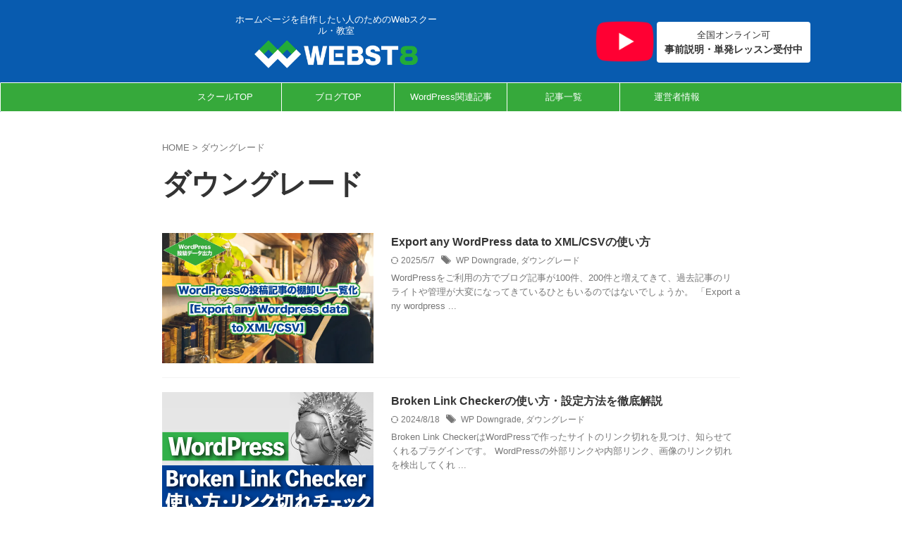

--- FILE ---
content_type: text/html; charset=UTF-8
request_url: https://webst8.com/blog/tag/%E3%83%80%E3%82%A6%E3%83%B3%E3%82%B0%E3%83%AC%E3%83%BC%E3%83%89/
body_size: 23032
content:
<!DOCTYPE html>
<html lang="ja" class="s-navi-search-overlay  toc-style-default">
	<!--<![endif]-->
	<head prefix="og: http://ogp.me/ns# fb: http://ogp.me/ns/fb# article: http://ogp.me/ns/article#">
		
	<!-- Global site tag (gtag.js) - Google Analytics -->
	<script async src="https://www.googletagmanager.com/gtag/js?id=G-VJ477QG6LN"></script>
	<script>
	  window.dataLayer = window.dataLayer || [];
	  function gtag(){dataLayer.push(arguments);}
	  gtag('js', new Date());

	  gtag('config', 'G-VJ477QG6LN');
	</script>
			<meta charset="UTF-8" >
		<meta name="viewport" content="width=device-width,initial-scale=1.0,user-scalable=no,viewport-fit=cover">
		<meta name="format-detection" content="telephone=no" >
		<meta name="referrer" content="no-referrer-when-downgrade"/>

						<meta name="robots" content="noindex,follow">
			
		<link rel="alternate" type="application/rss+xml" title="Web・ITの活用術 WEBST8のブログ RSS Feed" href="https://webst8.com/blog/feed/" />
		<link rel="pingback" href="https://webst8.com/blog/xmlrpc.php" >
		<!--[if lt IE 9]>
		<script src="https://webst8.com/blog/wp-content/themes/affinger/js/html5shiv.js"></script>
		<![endif]-->
				<meta name='robots' content='max-image-preview:large' />
	<style>img:is([sizes="auto" i], [sizes^="auto," i]) { contain-intrinsic-size: 3000px 1500px }</style>
	<title>ダウングレード - Web・ITの活用術 WEBST8のブログ</title>
<link rel='dns-prefetch' href='//challenges.cloudflare.com' />
<script type="text/javascript">
/* <![CDATA[ */
window._wpemojiSettings = {"baseUrl":"https:\/\/s.w.org\/images\/core\/emoji\/16.0.1\/72x72\/","ext":".png","svgUrl":"https:\/\/s.w.org\/images\/core\/emoji\/16.0.1\/svg\/","svgExt":".svg","source":{"concatemoji":"https:\/\/webst8.com\/blog\/wp-includes\/js\/wp-emoji-release.min.js?ver=6.8.3"}};
/*! This file is auto-generated */
!function(s,n){var o,i,e;function c(e){try{var t={supportTests:e,timestamp:(new Date).valueOf()};sessionStorage.setItem(o,JSON.stringify(t))}catch(e){}}function p(e,t,n){e.clearRect(0,0,e.canvas.width,e.canvas.height),e.fillText(t,0,0);var t=new Uint32Array(e.getImageData(0,0,e.canvas.width,e.canvas.height).data),a=(e.clearRect(0,0,e.canvas.width,e.canvas.height),e.fillText(n,0,0),new Uint32Array(e.getImageData(0,0,e.canvas.width,e.canvas.height).data));return t.every(function(e,t){return e===a[t]})}function u(e,t){e.clearRect(0,0,e.canvas.width,e.canvas.height),e.fillText(t,0,0);for(var n=e.getImageData(16,16,1,1),a=0;a<n.data.length;a++)if(0!==n.data[a])return!1;return!0}function f(e,t,n,a){switch(t){case"flag":return n(e,"\ud83c\udff3\ufe0f\u200d\u26a7\ufe0f","\ud83c\udff3\ufe0f\u200b\u26a7\ufe0f")?!1:!n(e,"\ud83c\udde8\ud83c\uddf6","\ud83c\udde8\u200b\ud83c\uddf6")&&!n(e,"\ud83c\udff4\udb40\udc67\udb40\udc62\udb40\udc65\udb40\udc6e\udb40\udc67\udb40\udc7f","\ud83c\udff4\u200b\udb40\udc67\u200b\udb40\udc62\u200b\udb40\udc65\u200b\udb40\udc6e\u200b\udb40\udc67\u200b\udb40\udc7f");case"emoji":return!a(e,"\ud83e\udedf")}return!1}function g(e,t,n,a){var r="undefined"!=typeof WorkerGlobalScope&&self instanceof WorkerGlobalScope?new OffscreenCanvas(300,150):s.createElement("canvas"),o=r.getContext("2d",{willReadFrequently:!0}),i=(o.textBaseline="top",o.font="600 32px Arial",{});return e.forEach(function(e){i[e]=t(o,e,n,a)}),i}function t(e){var t=s.createElement("script");t.src=e,t.defer=!0,s.head.appendChild(t)}"undefined"!=typeof Promise&&(o="wpEmojiSettingsSupports",i=["flag","emoji"],n.supports={everything:!0,everythingExceptFlag:!0},e=new Promise(function(e){s.addEventListener("DOMContentLoaded",e,{once:!0})}),new Promise(function(t){var n=function(){try{var e=JSON.parse(sessionStorage.getItem(o));if("object"==typeof e&&"number"==typeof e.timestamp&&(new Date).valueOf()<e.timestamp+604800&&"object"==typeof e.supportTests)return e.supportTests}catch(e){}return null}();if(!n){if("undefined"!=typeof Worker&&"undefined"!=typeof OffscreenCanvas&&"undefined"!=typeof URL&&URL.createObjectURL&&"undefined"!=typeof Blob)try{var e="postMessage("+g.toString()+"("+[JSON.stringify(i),f.toString(),p.toString(),u.toString()].join(",")+"));",a=new Blob([e],{type:"text/javascript"}),r=new Worker(URL.createObjectURL(a),{name:"wpTestEmojiSupports"});return void(r.onmessage=function(e){c(n=e.data),r.terminate(),t(n)})}catch(e){}c(n=g(i,f,p,u))}t(n)}).then(function(e){for(var t in e)n.supports[t]=e[t],n.supports.everything=n.supports.everything&&n.supports[t],"flag"!==t&&(n.supports.everythingExceptFlag=n.supports.everythingExceptFlag&&n.supports[t]);n.supports.everythingExceptFlag=n.supports.everythingExceptFlag&&!n.supports.flag,n.DOMReady=!1,n.readyCallback=function(){n.DOMReady=!0}}).then(function(){return e}).then(function(){var e;n.supports.everything||(n.readyCallback(),(e=n.source||{}).concatemoji?t(e.concatemoji):e.wpemoji&&e.twemoji&&(t(e.twemoji),t(e.wpemoji)))}))}((window,document),window._wpemojiSettings);
/* ]]> */
</script>
<link rel='stylesheet' id='urvanov_syntax_highlighter-css' href='https://webst8.com/blog/wp-content/plugins/urvanov-syntax-highlighter/css/min/urvanov_syntax_highlighter.min.css?ver=2.8.40' type='text/css' media='all' />
<link rel='stylesheet' id='sbi_styles-css' href='https://webst8.com/blog/wp-content/plugins/instagram-feed/css/sbi-styles.min.css?ver=6.10.0' type='text/css' media='all' />
<style id='wp-emoji-styles-inline-css' type='text/css'>

	img.wp-smiley, img.emoji {
		display: inline !important;
		border: none !important;
		box-shadow: none !important;
		height: 1em !important;
		width: 1em !important;
		margin: 0 0.07em !important;
		vertical-align: -0.1em !important;
		background: none !important;
		padding: 0 !important;
	}
</style>
<link rel='stylesheet' id='wp-block-library-css' href='https://webst8.com/blog/wp-includes/css/dist/block-library/style.min.css?ver=6.8.3' type='text/css' media='all' />
<style id='classic-theme-styles-inline-css' type='text/css'>
/*! This file is auto-generated */
.wp-block-button__link{color:#fff;background-color:#32373c;border-radius:9999px;box-shadow:none;text-decoration:none;padding:calc(.667em + 2px) calc(1.333em + 2px);font-size:1.125em}.wp-block-file__button{background:#32373c;color:#fff;text-decoration:none}
</style>
<link rel='stylesheet' id='flatpickr-css' href='https://webst8.com/blog/wp-content/plugins/vk-filter-search-pro/library/flatpickr/flatpickr.min.css?ver=4.6.9' type='text/css' media='all' />
<link rel='stylesheet' id='vk-filter-search-pro-style-css' href='https://webst8.com/blog/wp-content/plugins/vk-filter-search-pro/inc/filter-search-pro/package/build/style.css?ver=2.17.0.0' type='text/css' media='all' />
<link rel='stylesheet' id='vk-filter-search-style-css' href='https://webst8.com/blog/wp-content/plugins/vk-filter-search-pro/inc/filter-search/package/build/style.css?ver=2.17.0.0' type='text/css' media='all' />
<style id='global-styles-inline-css' type='text/css'>
:root{--wp--preset--aspect-ratio--square: 1;--wp--preset--aspect-ratio--4-3: 4/3;--wp--preset--aspect-ratio--3-4: 3/4;--wp--preset--aspect-ratio--3-2: 3/2;--wp--preset--aspect-ratio--2-3: 2/3;--wp--preset--aspect-ratio--16-9: 16/9;--wp--preset--aspect-ratio--9-16: 9/16;--wp--preset--color--black: #000000;--wp--preset--color--cyan-bluish-gray: #abb8c3;--wp--preset--color--white: #ffffff;--wp--preset--color--pale-pink: #f78da7;--wp--preset--color--vivid-red: #cf2e2e;--wp--preset--color--luminous-vivid-orange: #ff6900;--wp--preset--color--luminous-vivid-amber: #fcb900;--wp--preset--color--light-green-cyan: #eefaff;--wp--preset--color--vivid-green-cyan: #00d084;--wp--preset--color--pale-cyan-blue: #8ed1fc;--wp--preset--color--vivid-cyan-blue: #0693e3;--wp--preset--color--vivid-purple: #9b51e0;--wp--preset--color--soft-red: #e92f3d;--wp--preset--color--light-grayish-red: #fdf0f2;--wp--preset--color--vivid-yellow: #ffc107;--wp--preset--color--very-pale-yellow: #fffde7;--wp--preset--color--very-light-gray: #fafafa;--wp--preset--color--very-dark-gray: #313131;--wp--preset--color--original-color-a: #00B900;--wp--preset--color--original-color-b: #f4fff4;--wp--preset--color--original-color-c: #F3E5F5;--wp--preset--color--original-color-d: #9E9D24;--wp--preset--gradient--vivid-cyan-blue-to-vivid-purple: linear-gradient(135deg,rgba(6,147,227,1) 0%,rgb(155,81,224) 100%);--wp--preset--gradient--light-green-cyan-to-vivid-green-cyan: linear-gradient(135deg,rgb(122,220,180) 0%,rgb(0,208,130) 100%);--wp--preset--gradient--luminous-vivid-amber-to-luminous-vivid-orange: linear-gradient(135deg,rgba(252,185,0,1) 0%,rgba(255,105,0,1) 100%);--wp--preset--gradient--luminous-vivid-orange-to-vivid-red: linear-gradient(135deg,rgba(255,105,0,1) 0%,rgb(207,46,46) 100%);--wp--preset--gradient--very-light-gray-to-cyan-bluish-gray: linear-gradient(135deg,rgb(238,238,238) 0%,rgb(169,184,195) 100%);--wp--preset--gradient--cool-to-warm-spectrum: linear-gradient(135deg,rgb(74,234,220) 0%,rgb(151,120,209) 20%,rgb(207,42,186) 40%,rgb(238,44,130) 60%,rgb(251,105,98) 80%,rgb(254,248,76) 100%);--wp--preset--gradient--blush-light-purple: linear-gradient(135deg,rgb(255,206,236) 0%,rgb(152,150,240) 100%);--wp--preset--gradient--blush-bordeaux: linear-gradient(135deg,rgb(254,205,165) 0%,rgb(254,45,45) 50%,rgb(107,0,62) 100%);--wp--preset--gradient--luminous-dusk: linear-gradient(135deg,rgb(255,203,112) 0%,rgb(199,81,192) 50%,rgb(65,88,208) 100%);--wp--preset--gradient--pale-ocean: linear-gradient(135deg,rgb(255,245,203) 0%,rgb(182,227,212) 50%,rgb(51,167,181) 100%);--wp--preset--gradient--electric-grass: linear-gradient(135deg,rgb(202,248,128) 0%,rgb(113,206,126) 100%);--wp--preset--gradient--midnight: linear-gradient(135deg,rgb(2,3,129) 0%,rgb(40,116,252) 100%);--wp--preset--font-size--small: .8em;--wp--preset--font-size--medium: 20px;--wp--preset--font-size--large: 1.5em;--wp--preset--font-size--x-large: 42px;--wp--preset--font-size--st-regular: 1em;--wp--preset--font-size--huge: 3em;--wp--preset--spacing--20: 0.44rem;--wp--preset--spacing--30: 0.67rem;--wp--preset--spacing--40: 1rem;--wp--preset--spacing--50: 1.5rem;--wp--preset--spacing--60: 2.25rem;--wp--preset--spacing--70: 3.38rem;--wp--preset--spacing--80: 5.06rem;--wp--preset--spacing--af-spacing-ss: 5px;--wp--preset--spacing--af-spacing-s: 10px;--wp--preset--spacing--af-spacing-m: 20px;--wp--preset--spacing--af-spacing-l: 40px;--wp--preset--spacing--af-spacing-ll: 60px;--wp--preset--spacing--af-spacing-xl: 80px;--wp--preset--spacing--af-spacing-xxl: 100px;--wp--preset--shadow--natural: 6px 6px 9px rgba(0, 0, 0, 0.2);--wp--preset--shadow--deep: 12px 12px 50px rgba(0, 0, 0, 0.4);--wp--preset--shadow--sharp: 6px 6px 0px rgba(0, 0, 0, 0.2);--wp--preset--shadow--outlined: 6px 6px 0px -3px rgba(255, 255, 255, 1), 6px 6px rgba(0, 0, 0, 1);--wp--preset--shadow--crisp: 6px 6px 0px rgba(0, 0, 0, 1);}:where(.is-layout-flex){gap: 0.5em;}:where(.is-layout-grid){gap: 0.5em;}body .is-layout-flex{display: flex;}.is-layout-flex{flex-wrap: wrap;align-items: center;}.is-layout-flex > :is(*, div){margin: 0;}body .is-layout-grid{display: grid;}.is-layout-grid > :is(*, div){margin: 0;}:where(.wp-block-columns.is-layout-flex){gap: 2em;}:where(.wp-block-columns.is-layout-grid){gap: 2em;}:where(.wp-block-post-template.is-layout-flex){gap: 1.25em;}:where(.wp-block-post-template.is-layout-grid){gap: 1.25em;}.has-black-color{color: var(--wp--preset--color--black) !important;}.has-cyan-bluish-gray-color{color: var(--wp--preset--color--cyan-bluish-gray) !important;}.has-white-color{color: var(--wp--preset--color--white) !important;}.has-pale-pink-color{color: var(--wp--preset--color--pale-pink) !important;}.has-vivid-red-color{color: var(--wp--preset--color--vivid-red) !important;}.has-luminous-vivid-orange-color{color: var(--wp--preset--color--luminous-vivid-orange) !important;}.has-luminous-vivid-amber-color{color: var(--wp--preset--color--luminous-vivid-amber) !important;}.has-light-green-cyan-color{color: var(--wp--preset--color--light-green-cyan) !important;}.has-vivid-green-cyan-color{color: var(--wp--preset--color--vivid-green-cyan) !important;}.has-pale-cyan-blue-color{color: var(--wp--preset--color--pale-cyan-blue) !important;}.has-vivid-cyan-blue-color{color: var(--wp--preset--color--vivid-cyan-blue) !important;}.has-vivid-purple-color{color: var(--wp--preset--color--vivid-purple) !important;}.has-black-background-color{background-color: var(--wp--preset--color--black) !important;}.has-cyan-bluish-gray-background-color{background-color: var(--wp--preset--color--cyan-bluish-gray) !important;}.has-white-background-color{background-color: var(--wp--preset--color--white) !important;}.has-pale-pink-background-color{background-color: var(--wp--preset--color--pale-pink) !important;}.has-vivid-red-background-color{background-color: var(--wp--preset--color--vivid-red) !important;}.has-luminous-vivid-orange-background-color{background-color: var(--wp--preset--color--luminous-vivid-orange) !important;}.has-luminous-vivid-amber-background-color{background-color: var(--wp--preset--color--luminous-vivid-amber) !important;}.has-light-green-cyan-background-color{background-color: var(--wp--preset--color--light-green-cyan) !important;}.has-vivid-green-cyan-background-color{background-color: var(--wp--preset--color--vivid-green-cyan) !important;}.has-pale-cyan-blue-background-color{background-color: var(--wp--preset--color--pale-cyan-blue) !important;}.has-vivid-cyan-blue-background-color{background-color: var(--wp--preset--color--vivid-cyan-blue) !important;}.has-vivid-purple-background-color{background-color: var(--wp--preset--color--vivid-purple) !important;}.has-black-border-color{border-color: var(--wp--preset--color--black) !important;}.has-cyan-bluish-gray-border-color{border-color: var(--wp--preset--color--cyan-bluish-gray) !important;}.has-white-border-color{border-color: var(--wp--preset--color--white) !important;}.has-pale-pink-border-color{border-color: var(--wp--preset--color--pale-pink) !important;}.has-vivid-red-border-color{border-color: var(--wp--preset--color--vivid-red) !important;}.has-luminous-vivid-orange-border-color{border-color: var(--wp--preset--color--luminous-vivid-orange) !important;}.has-luminous-vivid-amber-border-color{border-color: var(--wp--preset--color--luminous-vivid-amber) !important;}.has-light-green-cyan-border-color{border-color: var(--wp--preset--color--light-green-cyan) !important;}.has-vivid-green-cyan-border-color{border-color: var(--wp--preset--color--vivid-green-cyan) !important;}.has-pale-cyan-blue-border-color{border-color: var(--wp--preset--color--pale-cyan-blue) !important;}.has-vivid-cyan-blue-border-color{border-color: var(--wp--preset--color--vivid-cyan-blue) !important;}.has-vivid-purple-border-color{border-color: var(--wp--preset--color--vivid-purple) !important;}.has-vivid-cyan-blue-to-vivid-purple-gradient-background{background: var(--wp--preset--gradient--vivid-cyan-blue-to-vivid-purple) !important;}.has-light-green-cyan-to-vivid-green-cyan-gradient-background{background: var(--wp--preset--gradient--light-green-cyan-to-vivid-green-cyan) !important;}.has-luminous-vivid-amber-to-luminous-vivid-orange-gradient-background{background: var(--wp--preset--gradient--luminous-vivid-amber-to-luminous-vivid-orange) !important;}.has-luminous-vivid-orange-to-vivid-red-gradient-background{background: var(--wp--preset--gradient--luminous-vivid-orange-to-vivid-red) !important;}.has-very-light-gray-to-cyan-bluish-gray-gradient-background{background: var(--wp--preset--gradient--very-light-gray-to-cyan-bluish-gray) !important;}.has-cool-to-warm-spectrum-gradient-background{background: var(--wp--preset--gradient--cool-to-warm-spectrum) !important;}.has-blush-light-purple-gradient-background{background: var(--wp--preset--gradient--blush-light-purple) !important;}.has-blush-bordeaux-gradient-background{background: var(--wp--preset--gradient--blush-bordeaux) !important;}.has-luminous-dusk-gradient-background{background: var(--wp--preset--gradient--luminous-dusk) !important;}.has-pale-ocean-gradient-background{background: var(--wp--preset--gradient--pale-ocean) !important;}.has-electric-grass-gradient-background{background: var(--wp--preset--gradient--electric-grass) !important;}.has-midnight-gradient-background{background: var(--wp--preset--gradient--midnight) !important;}.has-small-font-size{font-size: var(--wp--preset--font-size--small) !important;}.has-medium-font-size{font-size: var(--wp--preset--font-size--medium) !important;}.has-large-font-size{font-size: var(--wp--preset--font-size--large) !important;}.has-x-large-font-size{font-size: var(--wp--preset--font-size--x-large) !important;}
:where(.wp-block-post-template.is-layout-flex){gap: 1.25em;}:where(.wp-block-post-template.is-layout-grid){gap: 1.25em;}
:where(.wp-block-columns.is-layout-flex){gap: 2em;}:where(.wp-block-columns.is-layout-grid){gap: 2em;}
:root :where(.wp-block-pullquote){font-size: 1.5em;line-height: 1.6;}
</style>
<link rel='stylesheet' id='contact-form-7-css' href='https://webst8.com/blog/wp-content/plugins/contact-form-7/includes/css/styles.css?ver=6.1.3' type='text/css' media='all' />
<link rel='stylesheet' id='sb-type-std-css' href='https://webst8.com/blog/wp-content/plugins/speech-bubble/css/sb-type-std.css?ver=6.8.3' type='text/css' media='all' />
<link rel='stylesheet' id='sb-type-fb-css' href='https://webst8.com/blog/wp-content/plugins/speech-bubble/css/sb-type-fb.css?ver=6.8.3' type='text/css' media='all' />
<link rel='stylesheet' id='sb-type-fb-flat-css' href='https://webst8.com/blog/wp-content/plugins/speech-bubble/css/sb-type-fb-flat.css?ver=6.8.3' type='text/css' media='all' />
<link rel='stylesheet' id='sb-type-ln-css' href='https://webst8.com/blog/wp-content/plugins/speech-bubble/css/sb-type-ln.css?ver=6.8.3' type='text/css' media='all' />
<link rel='stylesheet' id='sb-type-ln-flat-css' href='https://webst8.com/blog/wp-content/plugins/speech-bubble/css/sb-type-ln-flat.css?ver=6.8.3' type='text/css' media='all' />
<link rel='stylesheet' id='sb-type-pink-css' href='https://webst8.com/blog/wp-content/plugins/speech-bubble/css/sb-type-pink.css?ver=6.8.3' type='text/css' media='all' />
<link rel='stylesheet' id='sb-type-rtail-css' href='https://webst8.com/blog/wp-content/plugins/speech-bubble/css/sb-type-rtail.css?ver=6.8.3' type='text/css' media='all' />
<link rel='stylesheet' id='sb-type-drop-css' href='https://webst8.com/blog/wp-content/plugins/speech-bubble/css/sb-type-drop.css?ver=6.8.3' type='text/css' media='all' />
<link rel='stylesheet' id='sb-type-think-css' href='https://webst8.com/blog/wp-content/plugins/speech-bubble/css/sb-type-think.css?ver=6.8.3' type='text/css' media='all' />
<link rel='stylesheet' id='sb-no-br-css' href='https://webst8.com/blog/wp-content/plugins/speech-bubble/css/sb-no-br.css?ver=6.8.3' type='text/css' media='all' />
<link rel='stylesheet' id='webst-parts-style-css' href='https://webst8.com/blog/wp-content/plugins/webst8-parts-assets/css/style.css?ver=1.0.0' type='text/css' media='all' />
<link rel='stylesheet' id='normalize-css' href='https://webst8.com/blog/wp-content/themes/affinger/css/normalize.css?ver=1.5.9' type='text/css' media='all' />
<link rel='stylesheet' id='st_svg-css' href='https://webst8.com/blog/wp-content/themes/affinger/st_svg/style.css?ver=20210719' type='text/css' media='all' />
<link rel='stylesheet' id='slick-css' href='https://webst8.com/blog/wp-content/themes/affinger/vendor/slick/slick.css?ver=1.8.0' type='text/css' media='all' />
<link rel='stylesheet' id='slick-theme-css' href='https://webst8.com/blog/wp-content/themes/affinger/vendor/slick/slick-theme.css?ver=1.8.0' type='text/css' media='all' />
<link rel='stylesheet' id='fonts-googleapis-roboto400-css' href='//fonts.googleapis.com/css2?family=Roboto%3Awght%40400&#038;ver=6.8.3' type='text/css' media='all' />
<link rel='stylesheet' id='style-css' href='https://webst8.com/blog/wp-content/themes/affinger/style.css?ver=20210719' type='text/css' media='all' />
<link rel='stylesheet' id='child-style-css' href='https://webst8.com/blog/wp-content/themes/affinger-child/style.css?ver=20210719' type='text/css' media='all' />
<link rel='stylesheet' id='single-css' href='https://webst8.com/blog/wp-content/themes/affinger/st-rankcss.php' type='text/css' media='all' />
<link rel='stylesheet' id='af-custom-fields-frontend-css' href='https://webst8.com/blog/wp-content/themes/affinger/af-custom-fields/css/frontend.css?ver=1.0.0' type='text/css' media='all' />
<link rel='stylesheet' id='st-lazy-load-index-css' href='https://webst8.com/blog/wp-content/plugins/st-lazy-load/assets/bundles/index.css?ver=bf12aefe8603acbe888c' type='text/css' media='all' />
<link rel='stylesheet' id='st-themecss-css' href='https://webst8.com/blog/wp-content/themes/affinger/st-themecss-loader.php?ver=6.8.3' type='text/css' media='all' />
<script type="text/javascript" src="https://webst8.com/blog/wp-includes/js/jquery/jquery.min.js?ver=3.7.1" id="jquery-core-js"></script>
<script type="text/javascript" src="https://webst8.com/blog/wp-includes/js/jquery/jquery-migrate.min.js?ver=3.4.1" id="jquery-migrate-js"></script>
<script type="text/javascript" id="urvanov_syntax_highlighter_js-js-extra">
/* <![CDATA[ */
var UrvanovSyntaxHighlighterSyntaxSettings = {"version":"2.8.40","is_admin":"0","ajaxurl":"https:\/\/webst8.com\/blog\/wp-admin\/admin-ajax.php","prefix":"urvanov-syntax-highlighter-","setting":"urvanov-syntax-highlighter-setting","selected":"urvanov-syntax-highlighter-setting-selected","changed":"urvanov-syntax-highlighter-setting-changed","special":"urvanov-syntax-highlighter-setting-special","orig_value":"data-orig-value","debug":""};
var UrvanovSyntaxHighlighterSyntaxStrings = {"copy":"Copied to the clipboard","minimize":"Click To Expand Code"};
/* ]]> */
</script>
<script type="text/javascript" src="https://webst8.com/blog/wp-content/plugins/urvanov-syntax-highlighter/js/min/urvanov_syntax_highlighter.min.js?ver=2.8.40" id="urvanov_syntax_highlighter_js-js"></script>
<script type="text/javascript" src="https://webst8.com/blog/wp-content/themes/affinger/js/smoothscroll.js?ver=6.8.3" id="smoothscroll-js"></script>
<link rel="https://api.w.org/" href="https://webst8.com/blog/wp-json/" /><link rel="alternate" title="JSON" type="application/json" href="https://webst8.com/blog/wp-json/wp/v2/tags/348" />		<script type="text/javascript">
				(function(c,l,a,r,i,t,y){
					c[a]=c[a]||function(){(c[a].q=c[a].q||[]).push(arguments)};t=l.createElement(r);t.async=1;
					t.src="https://www.clarity.ms/tag/"+i+"?ref=wordpress";y=l.getElementsByTagName(r)[0];y.parentNode.insertBefore(t,y);
				})(window, document, "clarity", "script", "7kzhhkqd3j");
		</script>
		
  <script type="application/ld+json">
   {
      "@context": "https://schema.org",
      "@type": "Article",
      "mainEntityOfPage":{
            "@type":"WebPage",
            "@id":"https://webst8.com/blog/wordpress-export-any-data/"
      },
      "headline":"Export any WordPress data to XML/CSVの使い方",
      "image": {
            "@type": "ImageObject",
            "url": "https://webst8.com/blog/wp-content/uploads/2020/12/export-any-wordpress-data-aicatch.jpg",
            "height": "618",
            "width": "1000"
      },
      "datePublished": "2020-12-27T18:36:34+09:00",
      "dateModified": "2025-05-07T17:20:25+09:00",
      "author": {
            "@type": "Person",
            "name": "松本 慶",
            "alternateName": [            
            "WEBST8"
            ],
            "url": "https://webst8.com/blog/profile/",
            "sameAs": [
            "https://www.youtube.com/@webst8356",
            "https://www.tiktok.com/@webst8",
            "https://x.com/mattsunkei"
            ]
      },
		 "publisher": {
            "@type": "Organization",
            "name": "WEBST8",
            "url": "https://webst8.co.jp/",	
            "logo": {
                  "@type": "ImageObject",
                  "url": "https://webst8.co.jp/authorinfo/logo-square.png"
                  }
            },	
      "description": "WordPressをご利用の方でブログ記事が100件、200件と増えてきて、過去記事のリライトや管理が大変になってきているひともいるのではないでしょうか。 「Export any wordpress  ... "
   }
</script>

<script type="text/javascript" src="//mlb.valuecommerce.com/mylinkbox.js" async></script>

<link rel="icon" href="https://webst8.com/blog/wp-content/uploads/2018/12/WEBST8_favicon-1-150x150.png" sizes="32x32" />
<link rel="icon" href="https://webst8.com/blog/wp-content/uploads/2018/12/WEBST8_favicon-1-300x300.png" sizes="192x192" />
<link rel="apple-touch-icon" href="https://webst8.com/blog/wp-content/uploads/2018/12/WEBST8_favicon-1-300x300.png" />
<meta name="msapplication-TileImage" content="https://webst8.com/blog/wp-content/uploads/2018/12/WEBST8_favicon-1-300x300.png" />
		<style type="text/css" id="wp-custom-css">
			/* 共通 */
.sp-hidden{		display:block; }

@media(max-width:599px){
.sp-wid-60{ width:60px!important; }
.sp-wid-80{ width:80px!important; }
.sp-wid-100{ width:100px!important; }
.sp-wid-120{ width:120px!important; }
.sp-wid-140{ width:140px!important; }
.sp-hidden{	display:none; }

}
.full-width{
	margin: 0 calc(50% - 50vw);
 padding: 1em calc(50vw - 50%);
}
.bg-accent{
	background-color:#ff6666;
	color:#fff;
	display:inline-block;
	padding:1px 6px;
	margin-right:4px;
	margin-bottom:4px;
}
.bg-black{
	background-color:#666666;
	color:#fff;
	display:inline-block;
	padding:1px 6px;
	margin-right:4px;
	margin-bottom:4px;
}
.hutogr{
	color:#35b7a7;
	font-weight:bold;
}
@media(max-width:599px){
	.sp-full-width{
	margin: 0 calc(50% - 50vw);
 padding: 1em calc(50vw - 50%);
}
}
.font-14 p {
    font-size: 14px !important;
}
blockquote.font-14 p{
	font-size:14px!important;
}
blockquote.font-14-12 p{
	font-size:14px!important;
}
ul.font-14 li, ol.font-14 li {
    font-size: 14px!important;
}
ul.font-12 li, ol.font-12 li {
    font-size: 12px!important;
}
ul.font-14-12 li, ol.font-14-12 li {
    font-size: 14px!important;
}
body .list-frame.font-12>p{
	font-size:12px!important;
}
.white-bg{
	background-color:#fff;
}
table.font-14-table td, table.font-14-table th {
    font-size: 12px!important;
}
	.post table th {
    background-color:#f0f0f0;
}
@media print, screen and (min-width: 960px){
.origin-button p {
    width: 50%;
}	
}
@media(max-width:599px){
blockquote.font-14-12 p{
	font-size:12px!important;
}
	ul.font-14-12 li, ol.font-14-12 li {
    font-size: 12px!important;
}
	.post table th, .post table td {
    padding: 6px;
}

}
.pd-0{
	padding:0px!important;
}
.overflow-scroll{
	overflow:scroll;
}
.no-opacity:hover{
	opacity:1!important;
}



/* テーブル表もっと見る */
.list tr {
    height: auto;
    transition: all 0.4s ease 0s;
}
.list tr.is-hidden, .list tr.is-hidden th,.list tr.is-hidden td{
  visibility: hidden;
  opacity: 0;
  height: 0;
  margin: 0 10px;
  padding: 0;
display:none;
}

.more-tablerow {
  text-align: center;
  margin-top: 20px;
}

.more-tablerow button {
  background-color:#085baf;
  border: none;
  cursor: pointer;
  outline: none;
  color: #fff;
  padding: 0;
  line-height: 40px;
  width: 80%;
  border-radius: 5px;
  box-shadow: 0 1px 4px rgb(0 0 0 / 20%);
  transition: 0.3s ease-in-out;
font-size:20px;
}
.more-tablerow button:hover {
    background: #FFF;
    color: #085baf;
	   border:solid #085baf 1px;
    box-shadow: 0 15px 30px -5px rgb(0 0 0 / 25%);
    transform: translateY(-4px);
}


#toc-widget-3 iframe{
	padding-bottom:20px;
}
.content-wrap {
    padding: 10px;
    box-shadow: 3px 3px 3px rgb(0 0 0 / 20%), -2px -2px 2px rgb(0 0 0 / 10%);
    margin: 5px;
    margin-bottom: 25px;
    font-size: 16px;
    transition: 0.5s ease;
    width: 50%;
			max-height: 480px;
    overflow: scroll;
}
.content-wrap a{
    text-decoration:none;
	font-size:14px;
}


.single-info .gallery img {
    border: none!important;
    padding: 5px;
}
p,div{
	word-break: break-all;
}
.no-decoration{
	text-decoration:none;
}

.margin-bottom-0{
	margin-bottom:0!important;
}
.margin-bottom-10{
	margin-bottom:10!important;
}
.text-red{
	color:#F84132;
}
.text-orange{
	color:#f07f3c;
}
.text-yellow{
		color:#F8B032;
}
.text-green{
	color:#1EBDB2;
}
.text-blue{
	color:#1F96BD;
}

.grmarker {
    background:#C7F7F5;
	   font-weight: bold;
}

/* 目次 */
main .post #st_toc_container:not(.over_toc_content):not(.side_toc_content).st_toc_style_default > ul > li > ul, main .post .st_toc_container.st_toc_style_default > ul > li > ul {
    /* padding-bottom: 20px; */
    padding: 0.6em 0 10px 0.6em;
}
main .post #st_toc_container li li, .st_toc_container li li {
    text-align: left;
    font-weight: normal;
    list-style: decimal outside none;
    text-indent: 0;
    padding: 2px 0 0;
}

#st_toc_container:not(.over_toc_content):not(.side_toc_content).st_toc_style_default li li a, .st_toc_container.st_toc_style_default li li a {
    font-size: 12px;
}
@media(max-width:599px){
	main .post #st_toc_container:not(.over_toc_content):not(.side_toc_content):not(.st_toc_contracted):not(.only-toc), .st_toc_container:not(.over_toc_content):not(.side_toc_content):not(.st_toc_contracted):not(.only-toc), #toc_container:not(.contracted){
	    padding: 1em 1em 1em 0.8em;
}
	#st_toc_container:not(.over_toc_content):not(.side_toc_content).st_toc_style_default li a, .st_toc_container.st_toc_style_default li a {
		    font-size: 12px;
	}
	#st_toc_container:not(.over_toc_content):not(.side_toc_content).st_toc_style_default li li a, .st_toc_container.st_toc_style_default li li a {
    font-size: 11px;
}
}

div#toc-widget-2 {
    height: 92vh;
    overflow: scroll;
    padding: 1rem;
	box-shadow:0px 0px 2px rgba(0,0,0,.5);
}

#side #toc-widget-2 .st-widgets-title:not([class^="is-style-st-heading-custom-"]):not([class*=" is-style-st-heading-custom-"]):not(.st-css-no) {
    border-bottom: none;
    color: #fff;
    background-color: rgb(8, 91, 175);
}
#side #toc-widget-2 .menu_underh2::after, #side .st-widgets-title:not([class^="is-style-st-heading-custom-"]):not([class*=" is-style-st-heading-custom-"]):not(.st-css-no)::after {
    background-color: transparent;
}

.sidenav #st_toc_container, .sidenav #toc_container {
    border: 2px solid #085baf;
}

ul.toc_widget_list.no_bullets li > ul {
padding-left:0.8rem;
	margin-bottom:0.6rem;
}
ul.toc_widget_list.no_bullets li >ul a {
    font-size: 12px!important;
}
ul.toc_widget_list.no_bullets li {
}
ul.toc_widget_list.no_bullets li span{
    color:#333;
}
ul.toc_widget_list.no_bullets a {
    font-size: 14px!important;
    text-decoration: none;
	color:#333!important;
}

.mark{
	background: linear-gradient(transparent 0%, #ffff66 0%);
}

.text-center{
	text-align:center;
}
table.white{
	background:white;
}
/* 打ち消し用 */
.list-frame{
	display:block;
	border:solid 3px #35b7a7;
	padding:0.8rem;
	margin-left:5px;
}
.list-frame-p{
	display:inline-block;
	background:#35b7a7;
	color:white;
	padding:0.3rem 0.8rem;
	margin-bottom:5px!important;
}
.list-frame-p.primary{
	background:#085baf;
}
.list-frame p{margin-bottom:10px;}

.list-frame.accent{border:solid 3px #ff6666;}
.accent .list-frame-p{background:#ff6666;}
.list-frame.primary{border:solid 3px #085baf;}
.primary .list-frame-p{	background:#085baf;}
.list-frame.sub-primary{border:solid 3px #36a93b;}
.sub-primary .list-frame-p{background:#36a93b;}
.box-frame{
    border-color: #13a5a8!important;
    margin-bottom: 40px;
    width: 100%;
    margin-left: auto;
    margin-right: auto;
    position: relative;
    border: 1px solid #aaa;
    border-radius: 4px;
	padding:15px 10px;
}
.box-title{
  background-color: #13a5a8!important;
  /* position: absolute; */
  display: block;
  left: 0;
  top: 0;
  color: #fff;
	width: calc(100% + 20px);
	margin-left:-10px;
	margin-top:-15px;
  padding: 12px 0;
  text-align: center;
  background: #aaa;
  letter-spacing: 0px !important;
  margin-bottom:10px;
}

.box-frame.accent{ border-color: #ff6666!important; }
.accent .box-title{ background-color: #ff6666!important;}

.box-frame.primary{ border-color: #085baf!important; }
.primary .box-title{ background-color: #085baf!important;}

.box-frame.sub-primary{ border-color: #36a93b!important; }
.sub-primary .box-title{ background-color: #36a93b!important;}

table{
	word-break:break-all;
}


/*  Speech Bubbleのカスタマイズ */
 .sb-subtype-a > .sb-speaker, .sb-subtype-c > .sb-speaker {
    margin-right: -100px!important;
    width: 100px!important;
}
 .sb-subtype-b > .sb-speaker,  .sb-subtype-d > .sb-speaker {
    margin-left: -100px!important;
    width: 100px!important;
}
 .sb-subtype-a > .sb-speaker > .sb-icon,  .sb-subtype-b > .sb-speaker > .sb-icon,  .sb-subtype-c > .sb-speaker > .sb-icon,  .sb-subtype-d > .sb-speaker > .sb-icon {
    height: 90px!important;
}
 .sb-subtype-a > .sb-speaker > .sb-icon > img.sb-icon, .sb-subtype-b > .sb-speaker > .sb-icon > img.sb-icon, .sb-subtype-c > .sb-speaker > .sb-icon > img.sb-icon, .sb-subtype-d > .sb-speaker > .sb-icon > img.sb-icon {
    height: 90px!important;
    width: 90px!important;
    border-radius: 50%!important;
}
.sb-subtype-a > .sb-content {
    margin-left: 110px!important;
}
 .sb-subtype-b > .sb-content {
    margin-right: 110px!important;
}

.sb-type-rtail ,sb-type-drop, .sb-type-std ,.sb-type-fb ,.sb-type-fb-flat ,.sb-type-ln ,.sb-type-ln-flat ,.sb-type-pink ,.sb-type-think{
    padding: 5px;
}



/*media Queries スマートフォンとタブレットサイズ（959px以下）で適応したいCSS - スマホ・タブレット
---------------------------------------------------------------------------------------------------*/
@media only screen and (max-width: 959px) {


	/*-- ここまで --*/
}
	
/*media Queries タブレットサイズ（600px～959px）のみで適応したいCSS -タブレットのみ
---------------------------------------------------------------------------------------------------*/
@media only screen and (min-width: 600px) and (max-width: 959px) {


	/*-- ここまで --*/
}	
	
/*media Queries タブレット（600px）以上で適応したいCSS -タブレット・PC
---------------------------------------------------------------------------------------------------*/
@media only screen and (min-width: 600px) {
  .box-frame{
      width: 100%;
  }
.newentrybox .kanren dt {
    float: none;
    width: 300px;
}
	.newentrybox .kanren dt img {
    width: 100%;
}
	.newentrybox .kanren dd, .kanren.st-cardbox dd {
    padding-left: 0px!important;
}
	.newentrybox .kanren:not(.st-cardbox) .clearfix dd p {
    padding-top: 10px;
}

.kanren dt {
    width: 300px!important; 
}
.kanren dt img {
    width: 300px!important; ;
}
	.kanren dd, .kanren.st-cardbox dd {
    padding-left: 325px!important; ;
}
	/*-- ここまで --*/
}

/*media Queries PCサイズ（960px）以上で適応したいCSS - PCのみ
---------------------------------------------------------------------------------------------------*/
@media print, screen and (min-width: 960px) {


	/*-- ここまで --*/
}

/*media Queries スマホサイズ（599px）以下で適応したいCSS - スマホのみ
---------------------------------------------------------------------------------------------------*/
@media print, screen and (max-width: 599px) {
.post table ul li {
    padding-bottom: 5px;
    font-size: 13px;
}
	.post table ul {
    padding-left: 12px!important;
    padding-right: 0px!important;
    padding-bottom: 10px!important;
}
		  .box-frame{
      width: 95%;
  }
	/*-- ここまで --*/
}

	.font-14-12 , .post table.font-14 th,.post table.font-14 td, .post table.font-14 td ul li, .post table.font-14 td p{
	font-size:14px!important;
}

.post table.font-12 th,.post table.font-12 td, .post table.font-12 td ul li{
	font-size:12px;
}
.post table.font-10 th,.post table.font-10 td, .post table.font-10 td ul li{
	font-size:10px;
	padding:3px;
}
.post table.font-14-12 th,.post table.font-14-12 td, .post table.font-14-12 td ul li{
	font-size:14px;
}
@media (max-width:500px){
	.font-14-12 , .post table.font-14-12 th,.post table.font-14-12 td, .post table.font-14-12 td ul li{
	font-size:12px!important;
}
}
/* table内のulのpadding */
.post ul:not(.toc_list):not(.st_toc_list):not(.children):not(.slick-dots):not(.st-pvm-nav-list) {
	    padding-top: 5px;
		    padding-bottom: 5px;
    padding-right: 5px;
    padding-left: 20px;
}


.check-maru li{
	list-style-type:none;
	position:relative;
	left:0px;
}
.check-maru li::before{
	content:'○';
	position:absolute;
	left:-24px;
}
.check-batsu li{
	list-style-type:none;
	position:relative;
	left:0px;
}
.check-batsu li::before{
	content:'×';
	position:absolute;
	left:-24px;
}
.post .maruno ol li:before, .post .maruck ul li:before {
/*     margin-left: -2.4em; */
}
.border-box1{
    border: double 6px #085baf;
    display: block;
    padding: .8rem;
	  padding-top:1.5rem;
    margin-left: 5px;
}
.border-box1.conoha-color{
    border: double 6px #00b8d6;
}
.border-box1.rakko-color {
    border: double 6px #2785cd;
}

.origin-button p a {
    display: block;
    width: 100%;
    box-sizing: border-box;
    text-align: center;
    padding: 10px;
    background: -webkit-linear-gradient(to bottom, #085baf 0%,#085baf 100%);
    background: linear-gradient(to bottom, #085baf 0%,#085baf 100%);
    color: #ffffff;
    text-decoration: none;
    margin-right: auto;
    margin-left: auto;
    border-radius: 0px;
    font-weight: bold;
    box-sizing: border-box;
}

.conoha-color .origin-button p a {
    background: -webkit-linear-gradient(to bottom, #00b8d6 0%,#00b8d6 100%);
    background: linear-gradient(to bottom, #00b8d6 0%,#00b8d6 100%);

}

.origin-button p a:hover {
    opacity:0.8;
}
.origin-button p {
    width: 90%;
    text-align: center;
    margin-right: auto;
    margin-left: auto;
    border-radius: 0px;
    font-weight: bold;
    box-shadow: 1px 2px 3px rgba(0,0,0,.3);
    position: relative;
}

.grecaptcha-badge {
    visibility: hidden;
}

dl dt{
	font-weight:bold;
}
dl dd{
	margin-bottom:10px;
}

.osusume-lists {
	padding-left: 20px!important;
}
.osusume-lists li{
	padding:5px 0!important;
	list-style:disc!important;
}
.osusume-lists a{
	color:#333;
	text-decoration:none;
}
.flex-pc {
    display:flex;
}	
.card-wrap{
	padding:10px;
	box-shadow:3px 3px 3px  rgba(0,0,0,.2),-2px -2px 2px rgba(0,0,0,.1);
	margin:5px;
	margin-bottom:25px;
	font-size:16px;
	transition:0.5s ease;
	width:50%;
}
.card-wrap a{
	color:#333;
	text-decoration:none;
}
.card-wrap:hover {
	opacity:0.7;
}
.card .rankstlink-r2 p a {
    padding: 0px;
}
@media(max-width:599px){
	
.flex-pc.wordpress-purpose{
	display:block;
}
	.flex-pc.wordpress-purpose .card-wrap{
	width:100%;
}
}


form#searchform {
    border: 1px solid #aaa;
    border-radius: 2px;
}
.border-box1.lolipop-color {
    border-color: #ff2a00;
}
.lolipop-color .origin-button p a {
    background: linear-gradient(to bottom,#ff2a00 0%,#ff2a00 100%);
}

.border-box1.mixhost-color {
    border-color: #1DB1E9;
}


@media print, screen and (max-width: 500px){
	.card-wrap {
	padding:5px;
	margin-bottom:15px;
}
	.card-wrap p{
			font-size:14px;
	}
}

.font-18{
	font-size:18px;
}
.font-14{
	font-size:14px!important;
}
.font-12{
	font-size:12px!important;
}
@media print, screen and (min-width: 960px){
#header-l {
    margin: auto;
    text-align: center;
}
}

/* 続きを読む */
.grad-wrap{
	position:relative;
	margin-bottom:30px;
}
.grad-btn {
}
.grad-btn::before {
  content: "続きを読む";
	 position:absolute;
	 bottom:-16px;
	left:calc(50% - 50px);
	z-index:9999999;
	font-size:18px;
	font-weight:bold;
}
.grad-item {
  position: relative;
  overflow: hidden;
  height: 480px;
	transition:1s all ease;
	max-height:480px;
}
.grad-item::before {
  display: block;
  position: absolute;
  bottom: 0;
  left: 0;
  width: 100%;
  height: 100px;
  background: -webkit-linear-gradient(top, rgba(255,255,255,0) 0%, rgba(255,255,255,0.9) 50%, rgba(255,255,255,0.9) 50%, #fff 100%);
  background: linear-gradient(top, rgba(255,255,255,0) 0%, rgba(255,255,255,0.9) 50%, rgba(255,255,255,0.9) 50%, #fff 100%);
  content: "";
	z-index:999999;
}
.grad-trigger {
  display: none;
}
.grad-trigger:checked ~ .grad-btn::before {
/*   content: "閉じる"; */
	display:none;
}
.grad-trigger:checked ~ .grad-item {
  height: auto; 
	max-height:4000px;
}
.grad-trigger:checked ~ .grad-item::before {
  display: none; 
}

/* server-comparison-table */
th.fixed01{
position: sticky!important;
	left: 0;
	top:0;
	z-index:99999;
}
th.fixed02{
position: sticky!important;
	left: 100px;
		top:0;
		z-index:99999;
}
th.fixed01:before,th.fixed02:before{
    content: "";
    position: absolute;
    top: -1px;
    left: -1px;
    width: 100%;
    height: 100%;
  }


/* table縦中央揃え */
table.va-middle th,table.va-middle td{
	vertical-align:middle;
} 

.post .scroll-box th{
	min-width:80px;
}

@media only screen and (max-width: 599px){
.post .scroll-box table td, .post .scroll-box table td p{
white-space: inherit;
}
	.post .scroll-box table{
	table-layout:fixed;
}
.post .scroll-box table th,.post .scroll-box table td{
	width:100px;
}
	
	th.server-service.fixed01{
	width:60px!important;
}
th.server-plan.fixed02{
	width:60px!important;
	left: 60px;
}

}
.flex-wrap-pc{
	display:flex;
}
.flex-wrap-pc .left-box, .flex-wrap-pc .right-box{
	width:50%;
	padding:1rem;
}
@media (max-width: 599px){
.flex-wrap-pc{
	display:block;
}
	.flex-wrap-pc .left-box, .flex-wrap-pc .right-box{
	width:100%;
}
	
}

/* mapクリック用 */
     .process-map-wrap{
            position: relative;
            width: 100%;
            height: 100%;
        }
        a.server-contract-map{
position: absolute;
    left: 15%;
    top: 16%;
    width: 62%;
    height: 12%;
    display: block;
        }
        .process-map-wrap img{
            width: 100%;
        }		

/* オリジナルボタン */
.origin-btn p a{
	    display: block;
    width: 100%;
    box-sizing: border-box;
    text-align: center;
    padding: 10px;
    background: #085baf;
    color: #ffffff;
    text-decoration: none;
    margin-right: auto;
    margin-left: auto;
    border-radius: 4px;
    -webkit-border-radius: 4px;
    -moz-border-radius: 4px;
    font-weight: bold;
    box-sizing: border-box;
    box-shadow: 0 1px 0 #022080;
	padding:2px 6px;
}

.origin-btn.sub-primary p a{
    background: #36a93b;
    box-shadow: 0 1px 0 #16891b;
}
.list-name-btn{
	position:relative;
	margin-bottom:8px;
	display:flex;align-items: center;
	justify-content:space-between;
	min-width:270px;
}

.list-name-btn:after{
	content:'';
 position:absolute;
	width:100%;
	height:1px;
	background:#eee;
	bottom:-5px;
}
.list-name-btn .server-name{
	width:35%;
	text-align:center;
}


/* インタビュー */
.interview-flex{
	display:flex;
	align-items:center;
	margin-bottom:12px;
	width:50%;
}

.interview-img{
	max-width:80px;
	padding:4px;
}
.interview-img img{
	border-radius:50%;
}
.interview-text{
 font-size:14px;
padding:4px;
	width: calc(100% - 80px);
}

@media (max-width: 599px){
	.interview-flex{
		width:100%;
	}
}


/* スマホ時最新の投稿一覧カテゴリーバッジ */
@media only screen and (max-width: 599px){
.post-card-list.is-small-columns-2 .post-card-image .st-catgroup.itiran-category {
    top: -5px;
    left: -5px;
}
	.content-post-slider .post-slide-image::before, .post-card-list .post-card-image::before {
    padding-top: 64%;
}
	}


.single-info .ad-message {
    display: none;
}
.single-info .rankst-wrap {
    display: none;
}

.single-info .mainbox aside {
    display: none;
}

.font-12 .st-slidebox-btn-text{
	font-size:12px;
}


.info-template-default span.catname.st-catid-ad , .page span.catname.st-catid-ad {
    display: none;
}

.scroll-box-img{
	overflow:scroll;
}
.scroll-box-img img{
	min-width:800px;
}
/* おすすめレンタルサーバー */
.box-server-panel .st-tab-main{
/* 	border:1px solid #aaa; */
	padding:10px;
}

@media only screen and (min-width: 600px){
	.home .colum1 main {
    padding-right: 0!important;
    padding-left: 0!important;
}
.wp-block-latest-posts.columns-3 li {
    width: calc(33.33333% - 1.04em);
}
}
/* slick調整 */
.slick-prev::before, .slick-next::before {
    text-shadow: 1px 1px 2px #aaa, -1px -1px 2px #aaa;
}

/*  ヘッダーエリアにsns出さない */
#header-r #custom_html-10 {
    display: none!important;
}

.sns-wrap ul {
    display: flex;
	justify-content:space-around;
    list-style: none;
    margin: 0;
    padding: 0;
	color:white;
	margin-bottom:30px;
}

.sns-wrap ul li {
    padding: 10px!important;
    position: relative;
	font-size:15px;
}
.sns-wrap ul li:first-child{
    padding-left:0!important;
}
.sns-wrap ul li:last-child{
	padding-right:0!important;
}
.sns-wrap ul li::after{
    content: '/';
    position: absolute;
    right:0;
}
.sns-wrap ul li:last-child::after {
    content: '';
    position: absolute;
    right: 0;
}
#side aside .sns-wrap.sidebar{
	margin-top:20px;
}
#side aside .sns-wrap.sidebar ul {
color:#333;
}
#side aside .sns-wrap.sidebar ul li a{
color:#333!important;
}
.st-ac-box .sns-wrap ul li a{
color:#333;
text-decoration:none;
	font-size:14px;
}
.st-ac-box .sns-wrap ul li::after{
	    content: '';
}
.post table.server-summpary th{
	background-color:#f0f0f0;
	color:#333;
		border-right:#d4d4d4 solid 1px;
	border-left:#d4d4d4 solid 1px;
	border-top:#d4d4d4 solid 1px;
	border-bottom:#d4d4d4 solid 1px;
}

.post table ul.icon-flex{
	display:flex;
	flex-wrap:wrap;
	padding:0!important;
	margin:0!important;
	gap:5px;
}
.icon-flex li{
		list-style:none;
	max-width:100px;
}
@media(max-width:599px){
	.icon-flex li{
		list-style:none;
	max-width:62px;
}
}
	.post table.server-summpary	{
		background-color:#fff;
}

.post table.server-summpary .summary-head-wrap{
	display:flex;
	gap:10px;
	margin-bottom:20px;
}
.summary-head-left{
	width:65%;
}
.summary-head-right{
	width:35%;
}
@media(max-width:599px){
.post table.server-summpary	.summary-head-wrap{
	display:block;
}
.summary-head-left{
	width:100%;
	margin-bottom:20px;
}
.summary-head-right{
	width:60%;
	margin:20px auto;
}
}
/* 緑ボタンの影 */
.rankstlink-l2 p {
    box-shadow: 0 3px 0 #16791b;
}
h4.icon-yubi{
	position:relative;
	padding-left:35px!important;
}
h4.icon-yubi::before {
    content: '';
    display: inline-block;
    width: 25px;
    height: 20px;
    background-image: url(https://webst8.com/blog/wp-content/uploads/2019/06/icon-yubi.png);
    background-size: cover;
    margin-right: 2px;
    position: absolute;
    top: 12px;
	left:5px;
}



/* 吹き出し */
.balloon-bottom {
  position: relative;
  display: block;
  margin: 0 0 0.8em;
  padding: 4px 6px;
/*   min-width: 120px; */
/*   max-width: 100%; */
  color: #333;
  background: #f0f0f0;
}

.balloon-bottom :before {
  content: "";
  position: absolute;
  top: 100%;
  left: 50%;
  margin-left: -9px;
  border: 6px solid transparent;
  border-top: 6px solid #f0f0f0;
}

.balloon-bottom.lolipop {
  background: #ff2a00;
	color:#fff;
}
.balloon-bottom.lolipop :before {
  border-top: 10px solid #ff2a00;
}

.balloon-bottom.xserver {
  background: #1b63a7;
	color:#fff;
}
.balloon-bottom.xserver :before {
  border-top: 10px solid #1b63a7;
}

.balloon-bottom.conoha {
  background: #00b8d6;
	color:#fff;
}
.balloon-bottom.conoha :before {
  border-top: 10px solid #00b8d6;
}


.balloon-bottom  p {
  margin: 0;
  padding: 0;
}
/* すごいもくじサイドバー */
#side .post.side_toc {
    border: 1px solid #aaa;
    margin-top: 30px;
}

#side .post.side_toc .st_toc_container.st_toc_style_default li li a {
    font-size: 13px;
}
#side .side_toc .st_toc_container:not(.st_toc_contracted) .st_toc_title {
    color: #085baf;
}
#side .side_toc .st_toc_container {
    padding: 15px 8px 15px 12px;
}

/* speech bubble */
.sb-content .sb-speech-bubble {
    font-size: 14px;
}

/* wordpress theme comparison */
.postid-13612 table.theme-comparison-table .stork19{
			font-weight:bold;
	color:#35b7a7;
}
.postid-39980 table.theme-comparison-table .xwrite, .postid-13485 table.theme-comparison-table .lightning, .postid-20159 table.theme-comparison-table .swell, .postid-42425 table.theme-comparison-table .jinr, .postid-20547 table.theme-comparison-table .sm ,  .postid-15346 table.theme-comparison-table .diver , .postid-25939 table.theme-comparison-table .sango , .postid-12770 table.theme-comparison-table .affinger6{
			font-weight:bold;
	color:#35b7a7;
}
.postid-25939 table.affiliate-theme-table .sango{
			font-weight:bold;
	color:#35b7a7;
}

/* st-tab */
div.st-tab-content.white {
    background: #fff;
}
div.st-tab-content.font-14-13, div.st-tab-content.font-14-13 *{
    font-size: 14px !important;
}
.st-tab-content.padding-1 .st-tab-main {
    padding-left: 1em;
    padding-right: 1em;
}
.st-tab-content .st-tab-main{
	padding-bottom:1em;
}
.st-tab-content > label::after {
    background: #eee;
}
.st-tab-content.tab label {
    border-bottom: transparent;
}
@media(max-width:599px){
div.st-tab-content.font-14-13, div.st-tab-content.font-14-13 * {
    font-size: 13px !important;
}
	.st-tab-content.padding-1 .st-tab-main {
    padding-left: 0.5em;
    padding-right: 0.5em;
}
}

.flex-lists{
	display:flex;
	flex-wrap:wrap;
	margin:0;
	padding:0;
}
.flex-lists li{
	list-style:none;
	padding:0  8px;
	margin-bottom:5px;
}
.flex-lists li:not(:last-child){
	border-right:1px solid #999;
}

.border-1 li{
	border-bottom:1px dotted #999;
	padding-bottom:4px;
	margin-bottom:8px;
}

/* table-sticky */
.sticky-left{
	position:sticky;
	left:0;
	z-index:10;
}
th.sticky-left::before {
    content: '';
    background:#d4d4d4;
    width: 1px;
    height: 100%;
    display: block;
    position: absolute;
    left: -1px;
    top: 0;
}

.sticky-top{
	position:sticky;
	top:0;
	z-index:10;
}

@media only screen and (min-width: 960px) {
    .single main {
        padding: 30px 30px 30px 10px;
    }
}

/* 右上ボタン */
header .headbox .textwidget, #footer .headbox .textwidget {
    background: transparent;
}

    .header-right-btn {
			background-color:#fff;
      display: inline-block;
      text-decoration: none;
      border-radius: 4px;
      text-align: center;
      transition: all 0.3s ease;
      font-size: 0.9rem;
      min-width: 200px;
			font-weight:bold;
			padding:0.5rem 0.7rem;;
			line-height:1.5;
			color:#333!important;
    }
footer .footer-l div:not(.st-footer-tel):not(.headbox) *, footer .footer-l a.header-right-btn{
	color:#333!important;
}

    .header-right-btn .sub-text {
			font-size:0.8rem;
			font-weight:normal;
}
    .header-right-btn:hover {
      transform: translateY(-2px);
    }

    .header-right-btn br {
      margin: 0.2rem 0;
    }


/* snsフォロー */
.webst-sns-follow-container {
border-radius: 6px;
padding: 24px 10px;
margin: 20px 0;
text-align: center;
box-shadow: 0 6px 10px rgba(0, 0, 0, 0.05);
}

.webst-sns-follow-title {
font-size: 18px;
font-weight: bold;
}

.webst-sns-follow-row {
display: flex;
justify-content: center;
gap: 12px;
}

.webst-sns-button {
display: inline-flex;
align-items: center;
gap: 8px;
padding: 12px 16px;
transition: all 0.3s ease;
}

.webst-sns-button:hover {
transform: scale(1.01);
opacity:0.8;
}

.webst-sns-button {
max-width:110px;
}

.webst-sns-youtube {
max-width: 300px;
}

/* レスポンシブ対応 */
@media (max-width: 480px) {
.webst-sns-follow-container {
padding: 20px 16px;
margin: 16px 0;
}

.webst-sns-follow-title {
font-size: 16px;
margin-bottom: 16px;
}

.webst-sns-follow-row {
flex-wrap: wrap;
gap: 8px;

}

.webst-sns-button {
padding: 10px 6px;
flex: 1;
}

}

/* workspace */
.postid-70012 .ref-google-workspace-start{
	display:none;
}		</style>
				
<!-- OGP -->

<meta property="og:type" content="website">
<meta property="og:title" content="Web・ITの活用術 WEBST8のブログ">
<meta property="og:url" content="https://webst8.com/blog">
<meta property="og:description" content="ホームページを自作したい人のためのWebスクール・教室">
<meta property="og:site_name" content="Web・ITの活用術 WEBST8のブログ">
<meta property="og:image" content="https://webst8.com/blog/wp-content/themes/affinger/images/no-img.png">


		<meta name="twitter:site" content="@webst88">

	<meta name="twitter:card" content="summary_large_image">
	
<meta name="twitter:title" content="Web・ITの活用術 WEBST8のブログ">
<meta name="twitter:description" content="ホームページを自作したい人のためのWebスクール・教室">
<meta name="twitter:image" content="https://webst8.com/blog/wp-content/themes/affinger/images/no-img.png">
<!-- /OGP -->
		


<script>
	(function (window, document, $, undefined) {
		'use strict';

		var SlideBox = (function () {
			/**
			 * @param $element
			 *
			 * @constructor
			 */
			function SlideBox($element) {
				this._$element = $element;
			}

			SlideBox.prototype.$content = function () {
				return this._$element.find('[data-st-slidebox-content]');
			};

			SlideBox.prototype.$toggle = function () {
				return this._$element.find('[data-st-slidebox-toggle]');
			};

			SlideBox.prototype.$icon = function () {
				return this._$element.find('[data-st-slidebox-icon]');
			};

			SlideBox.prototype.$text = function () {
				return this._$element.find('[data-st-slidebox-text]');
			};

			SlideBox.prototype.is_expanded = function () {
				return !!(this._$element.filter('[data-st-slidebox-expanded="true"]').length);
			};

			SlideBox.prototype.expand = function () {
				var self = this;

				this.$content().slideDown()
					.promise()
					.then(function () {
						var $icon = self.$icon();
						var $text = self.$text();

						$icon.removeClass($icon.attr('data-st-slidebox-icon-collapsed'))
							.addClass($icon.attr('data-st-slidebox-icon-expanded'))

						$text.text($text.attr('data-st-slidebox-text-expanded'))

						self._$element.removeClass('is-collapsed')
							.addClass('is-expanded');

						self._$element.attr('data-st-slidebox-expanded', 'true');
					});
			};

			SlideBox.prototype.collapse = function () {
				var self = this;

				this.$content().slideUp()
					.promise()
					.then(function () {
						var $icon = self.$icon();
						var $text = self.$text();

						$icon.removeClass($icon.attr('data-st-slidebox-icon-expanded'))
							.addClass($icon.attr('data-st-slidebox-icon-collapsed'))

						$text.text($text.attr('data-st-slidebox-text-collapsed'))

						self._$element.removeClass('is-expanded')
							.addClass('is-collapsed');

						self._$element.attr('data-st-slidebox-expanded', 'false');
					});
			};

			SlideBox.prototype.toggle = function () {
				if (this.is_expanded()) {
					this.collapse();
				} else {
					this.expand();
				}
			};

			SlideBox.prototype.add_event_listeners = function () {
				var self = this;

				this.$toggle().on('click', function (event) {
					self.toggle();
				});
			};

			SlideBox.prototype.initialize = function () {
				this.add_event_listeners();
			};

			return SlideBox;
		}());

		function on_ready() {
			var slideBoxes = [];

			$('[data-st-slidebox]').each(function () {
				var $element = $(this);
				var slideBox = new SlideBox($element);

				slideBoxes.push(slideBox);

				slideBox.initialize();
			});

			return slideBoxes;
		}

		$(on_ready);
	}(window, window.document, jQuery));
</script>


<script>
	(function (window, document, $, undefined) {
		'use strict';

		$(function(){
			/* 第一階層のみの目次にクラスを挿入 */
			$("#toc_container:not(:has(ul ul))").addClass("only-toc");
			/* アコーディオンメニュー内のカテゴリーにクラス追加 */
			$(".st-ac-box ul:has(.cat-item)").each(function(){
				$(this).addClass("st-ac-cat");
			});
		});
	}(window, window.document, jQuery));
</script>

<script>
	(function (window, document, $, undefined) {
		'use strict';

		$(function(){
									$('.st-star').parent('.rankh4').css('padding-bottom','5px'); // スターがある場合のランキング見出し調整
		});
	}(window, window.document, jQuery));
</script>




	<script>
		(function (window, document, $, undefined) {
			'use strict';

			$(function() {
				$('.is-style-st-paragraph-kaiwa').wrapInner('<span class="st-paragraph-kaiwa-text">');
			});
		}(window, window.document, jQuery));
	</script>

	<script>
		(function (window, document, $, undefined) {
			'use strict';

			$(function() {
				$('.is-style-st-paragraph-kaiwa-b').wrapInner('<span class="st-paragraph-kaiwa-text">');
			});
		}(window, window.document, jQuery));
	</script>

<script>
	/* Gutenbergスタイルを調整 */
	(function (window, document, $, undefined) {
		'use strict';

		$(function() {
			$( '[class^="is-style-st-paragraph-"],[class*=" is-style-st-paragraph-"]' ).wrapInner( '<span class="st-noflex"></span>' );
		});
	}(window, window.document, jQuery));
</script>





			</head>
	<body ontouchstart="" class="archive tag tag-348 wp-theme-affinger wp-child-theme-affinger-child st-af-ex not-front-page" >				<div id="st-ami">
				<div id="wrapper" class="colum1" ontouchstart="">
				<div id="wrapper-in">

					

<header id="">
	<div id="header-full">
		<div id="headbox-bg-fixed">
			<div id="headbox-bg">
				<div id="headbox">

						<nav id="s-navi" class="pcnone" data-st-nav data-st-nav-type="normal">
		<dl class="acordion is-active" data-st-nav-primary>
			<dt class="trigger">
				<p class="acordion_button"><span class="op op-menu"><i class="st-fa st-svg-menu"></i></span></p>

				
									<div id="st-mobile-logo"></div>
				
				<!-- 追加メニュー -->
				
				<!-- 追加メニュー2 -->
				
			</dt>

			<dd class="acordion_tree">
				<div class="acordion_tree_content">

											<div class="st-ac-box">
							<div id="custom_html-7" class="widget_text st-widgets-box ac-widgets-top widget_custom_html"><div class="textwidget custom-html-widget"><p>
	<img data-src="https://webst8.com/blog/wp-content/uploads/2018/12/webst8-logo.png" alt="webst8 ウェブストエイト" class="st-lazy-load-fade st-lazy-load-lazy" src="[data-uri]" data-st-lazy-load="true"><noscript class="st-lazy-load-noscript"><img src="https://webst8.com/blog/wp-content/uploads/2018/12/webst8-logo.png" alt="webst8 ウェブストエイト"></noscript>
</p>
<br />
<div class="sns-wrap">
<ul>
 	<li><a href="https://www.instagram.com/webst8_com/" target="_blank" rel="noopener">Instagram</a></li>
 	<li><a href="https://www.tiktok.com/@webst88" target="_blank" rel="noopener">TikTok</a></li>
 	<li><a href="https://twitter.com/webst88" target="_blank" rel="noopener">Twitter(X)</a></li>
</ul>
</div></div></div><div id="search-4" class="st-widgets-box ac-widgets-top widget_search"><div id="search" class="search-custom-d">
	<form method="get" id="searchform" action="https://webst8.com/blog/">
		<label class="hidden" for="s">
					</label>
		<input type="text" placeholder="" value="" name="s" id="s" />
		<input type="submit" value="&#xf002;" class="st-fa" id="searchsubmit" />
	</form>
</div>
<!-- /stinger -->
</div>						</div>
					
					<div class="menu-%e3%83%a1%e3%82%a4%e3%83%b3%e3%83%a1%e3%83%8b%e3%83%a5%e3%83%bc-container"><ul id="menu-%e3%83%a1%e3%82%a4%e3%83%b3%e3%83%a1%e3%83%8b%e3%83%a5%e3%83%bc" class="menu"><li id="menu-item-24374" class="menu-item menu-item-type-custom menu-item-object-custom menu-item-24374"><a target="_blank" href="http://webst8.com/"><span class="menu-item-label">スクールTOP</span></a></li>
<li id="menu-item-24387" class="menu-item menu-item-type-custom menu-item-object-custom menu-item-home menu-item-has-children menu-item-24387"><a href="https://webst8.com/blog/"><span class="menu-item-label">ブログTOP</span></a>
<ul class="sub-menu">
	<li id="menu-item-67187" class="menu-item menu-item-type-custom menu-item-object-custom menu-item-67187"><a target="_blank" href="https://webst8.com/code/"><span class="menu-item-label">WEBST8のコードブログ</span></a></li>
	<li id="menu-item-24373" class="menu-item menu-item-type-custom menu-item-object-custom menu-item-24373"><a href="https://webst8.com/blog/youtube/"><span class="menu-item-label">Youtubeチャネル</span></a></li>
	<li id="menu-item-24375" class="menu-item menu-item-type-custom menu-item-object-custom menu-item-24375"><a href="https://webst8.com/blog/contact2/"><span class="menu-item-label">問い合わせ</span></a></li>
</ul>
</li>
<li id="menu-item-24377" class="menu-item menu-item-type-taxonomy menu-item-object-category menu-item-24377"><a href="https://webst8.com/blog/category/wordpress/"><span class="menu-item-label">WordPress関連記事</span></a></li>
<li id="menu-item-55202" class="menu-item menu-item-type-post_type menu-item-object-page current_page_parent menu-item-55202"><a href="https://webst8.com/blog/lists/"><span class="menu-item-label">記事一覧</span></a></li>
<li id="menu-item-24386" class="menu-item menu-item-type-post_type menu-item-object-page menu-item-24386"><a href="https://webst8.com/blog/profile/"><span class="menu-item-label">運営者情報</span></a></li>
</ul></div>
					<div class="clear"></div>

											<div class="st-ac-box st-ac-box-bottom">
							<div id="custom_html-9" class="widget_text st-widgets-box ac-widgets-bottom widget_custom_html"><div class="textwidget custom-html-widget"><a href="https://www.youtube.com/@webst8356" target="_blank"><img class="alignnone size-full wp-image-70631 st-lazy-load-fade st-lazy-load-lazy" data-src="https://webst8.com/blog/wp-content/uploads/2025/08/yt_logo_fullcolor_almostblack_digital.png" alt="" style="width:100%" src="[data-uri]" data-st-lazy-load="true"><noscript class="st-lazy-load-noscript"><img class="alignnone size-full wp-image-70631" src="https://webst8.com/blog/wp-content/uploads/2025/08/yt_logo_fullcolor_almostblack_digital.png" alt="" style="width:100%" /></noscript></a></div></div>						</div>
					
				</div>
			</dd>

					</dl>

					</nav>

											<div id="header-l">
							
							<div id="st-text-logo">
								
    
		
			<!-- キャプション -->
			
				          		 	 <p class="descr sitenametop">
           		     	ホームページを自作したい人のためのWebスクール・教室           			 </p>
				
			
			<!-- ロゴ又はブログ名 -->
			          		  <p class="sitename"><a href="https://webst8.com/blog/">
              		  							<img class="sitename-bottom st-lazy-load-fade st-lazy-load-lazy" data-src="https://webst8.com/blog/wp-content/uploads/2019/07/webst8-logo-white.png" width="400" height="69" alt="Web・ITの活用術 WEBST8のブログ" src="[data-uri]" data-aspectratio="400/69" data-st-lazy-load="true"><noscript class="st-lazy-load-noscript"><img class="sitename-bottom" src="https://webst8.com/blog/wp-content/uploads/2019/07/webst8-logo-white.png" width="400" height="69" alt="Web・ITの活用術 WEBST8のブログ"></noscript>               		           		  </a></p>
        				<!-- ロゴ又はブログ名ここまで -->

		
	
							</div>
						</div><!-- /#header-l -->
					
					<div id="header-r" class="smanone">
						
	<div id="custom_html-8" class="widget_text headbox widget_custom_html"><div class="textwidget custom-html-widget"><a href="https://www.youtube.com/@webst8356" target="_blank"><img data-src="https://webst8.com/blog/wp-content/uploads/2025/08/yt_icon_red_digital.png" alt="youtubeアイコン" style="height:60px" class="st-lazy-load-fade st-lazy-load-lazy" src="[data-uri]" data-st-lazy-load="true"><noscript class="st-lazy-load-noscript"><img src="https://webst8.com/blog/wp-content/uploads/2025/08/yt_icon_red_digital.png" alt="youtubeアイコン" style="height:60px"></noscript></a>

<a href="https://webst8.com/" class="header-right-btn"><span class="sub-text">全国オンライン可</span><br>事前説明・単発レッスン受付中</a></div></div>					</div><!-- /#header-r -->

				</div><!-- /#headbox -->
			</div><!-- /#headbox-bg clearfix -->
		</div><!-- /#headbox-bg-fixed -->

		
		
		
		
			

			<div id="gazou-wide">
					<div id="st-menubox">
			<div id="st-menuwide">
				<div id="st-menuwide-fixed">
					<nav class="smanone clearfix"><ul id="menu-%e3%83%a1%e3%82%a4%e3%83%b3%e3%83%a1%e3%83%8b%e3%83%a5%e3%83%bc-1" class="menu"><li class="menu-item menu-item-type-custom menu-item-object-custom menu-item-24374"><a target="_blank" href="http://webst8.com/">スクールTOP</a></li>
<li class="menu-item menu-item-type-custom menu-item-object-custom menu-item-home menu-item-has-children menu-item-24387"><a href="https://webst8.com/blog/">ブログTOP</a>
<ul class="sub-menu">
	<li class="menu-item menu-item-type-custom menu-item-object-custom menu-item-67187"><a target="_blank" href="https://webst8.com/code/">WEBST8のコードブログ</a></li>
	<li class="menu-item menu-item-type-custom menu-item-object-custom menu-item-24373"><a href="https://webst8.com/blog/youtube/">Youtubeチャネル</a></li>
	<li class="menu-item menu-item-type-custom menu-item-object-custom menu-item-24375"><a href="https://webst8.com/blog/contact2/">問い合わせ</a></li>
</ul>
</li>
<li class="menu-item menu-item-type-taxonomy menu-item-object-category menu-item-24377"><a href="https://webst8.com/blog/category/wordpress/">WordPress関連記事</a></li>
<li class="menu-item menu-item-type-post_type menu-item-object-page current_page_parent menu-item-55202"><a href="https://webst8.com/blog/lists/">記事一覧</a></li>
<li class="menu-item menu-item-type-post_type menu-item-object-page menu-item-24386"><a href="https://webst8.com/blog/profile/">運営者情報</a></li>
</ul></nav>				</div>
			</div>
		</div>
										<div id="st-headerbox">
						<div id="st-header">
						</div>
					</div>
									</div>
		
	</div><!-- #header-full -->

	





</header>

					<div id="content-w">

						
						

<div id="content" class="clearfix">
	<div id="contentInner">
		<main >
			<article>
				
				<!--ぱんくず -->
				<div id="breadcrumb">
					<ol>
						<li><a href="https://webst8.com/blog"><span>HOME</span></a> > </li>
						<li>ダウングレード</li>
					</ol>
				</div>
				<!--/ ぱんくず -->

									<div class="post">
													<h1 class="entry-title">ダウングレード</h1>
						
																																								
													<div id="nocopy" >
								
															</div>

																									</div><!-- /post -->

					
					<aside>
						<div class="kanren ">
	
		
				
		<dl class="clearfix">
			<dt>
				
	<a href="https://webst8.com/blog/wordpress-export-any-data/">
					<img width="1000" height="618" data-src="https://webst8.com/blog/wp-content/uploads/2020/12/export-any-wordpress-data-aicatch.jpg" class="attachment-full size-full wp-post-image st-lazy-load-fade st-lazy-load-lazy" alt="WordPressの投稿記事の棚卸し・一覧化 【Export any Wordpress data to XML/CSV】" decoding="async" fetchpriority="high" data-srcset="https://webst8.com/blog/wp-content/uploads/2020/12/export-any-wordpress-data-aicatch.jpg 1000w, https://webst8.com/blog/wp-content/uploads/2020/12/export-any-wordpress-data-aicatch-300x185.jpg 300w, https://webst8.com/blog/wp-content/uploads/2020/12/export-any-wordpress-data-aicatch-768x475.jpg 768w" data-sizes="(max-width: 1000px) 100vw, 1000px" src="[data-uri]" data-aspectratio="1000/618" data-st-lazy-load="true"><noscript class="st-lazy-load-noscript"><img width="1000" height="618" src="https://webst8.com/blog/wp-content/uploads/2020/12/export-any-wordpress-data-aicatch.jpg" class="attachment-full size-full wp-post-image" alt="WordPressの投稿記事の棚卸し・一覧化 【Export any Wordpress data to XML/CSV】" decoding="async" fetchpriority="high" srcset="https://webst8.com/blog/wp-content/uploads/2020/12/export-any-wordpress-data-aicatch.jpg 1000w, https://webst8.com/blog/wp-content/uploads/2020/12/export-any-wordpress-data-aicatch-300x185.jpg 300w, https://webst8.com/blog/wp-content/uploads/2020/12/export-any-wordpress-data-aicatch-768x475.jpg 768w" sizes="(max-width: 1000px) 100vw, 1000px" /></noscript>			</a>

			</dt>
			<dd>
				
				<h3><a href="https://webst8.com/blog/wordpress-export-any-data/">
						Export any WordPress data to XML/CSVの使い方					</a></h3>

					<div class="blog_info">
		<p>
							<i class="st-fa st-svg-refresh"></i>2025/5/7										&nbsp;<span class="pcone">
						<i class="st-fa st-svg-tags"></i>&nbsp;<a href="https://webst8.com/blog/tag/wp-downgrade/" rel="tag">WP Downgrade</a>, <a href="https://webst8.com/blog/tag/%e3%83%80%e3%82%a6%e3%83%b3%e3%82%b0%e3%83%ac%e3%83%bc%e3%83%89/" rel="tag">ダウングレード</a>				</span>
					</p>
	</div>

					<div class="st-excerpt smanone">
					<p>WordPressをご利用の方でブログ記事が100件、200件と増えてきて、過去記事のリライトや管理が大変になってきているひともいるのではないでしょうか。 「Export any wordpress  ... </p>
			</div>

				
			</dd>
		</dl>
	
		
				
		<dl class="clearfix">
			<dt>
				
	<a href="https://webst8.com/blog/wordpress-broken-link-checker/">
					<img width="1200" height="742" data-src="https://webst8.com/blog/wp-content/uploads/2020/12/wordpress-broken-link-checker-aicatch.png" class="attachment-full size-full wp-post-image st-lazy-load-fade st-lazy-load-lazy" alt="WordPress Broken Link Checkerの使い方 リンク切れチェックプラグイン" decoding="async" data-srcset="https://webst8.com/blog/wp-content/uploads/2020/12/wordpress-broken-link-checker-aicatch.png 1200w, https://webst8.com/blog/wp-content/uploads/2020/12/wordpress-broken-link-checker-aicatch-300x186.png 300w, https://webst8.com/blog/wp-content/uploads/2020/12/wordpress-broken-link-checker-aicatch-1024x633.png 1024w, https://webst8.com/blog/wp-content/uploads/2020/12/wordpress-broken-link-checker-aicatch-768x475.png 768w" data-sizes="(max-width: 1200px) 100vw, 1200px" src="[data-uri]" data-aspectratio="1200/742" data-st-lazy-load="true"><noscript class="st-lazy-load-noscript"><img width="1200" height="742" src="https://webst8.com/blog/wp-content/uploads/2020/12/wordpress-broken-link-checker-aicatch.png" class="attachment-full size-full wp-post-image" alt="WordPress Broken Link Checkerの使い方 リンク切れチェックプラグイン" decoding="async" srcset="https://webst8.com/blog/wp-content/uploads/2020/12/wordpress-broken-link-checker-aicatch.png 1200w, https://webst8.com/blog/wp-content/uploads/2020/12/wordpress-broken-link-checker-aicatch-300x186.png 300w, https://webst8.com/blog/wp-content/uploads/2020/12/wordpress-broken-link-checker-aicatch-1024x633.png 1024w, https://webst8.com/blog/wp-content/uploads/2020/12/wordpress-broken-link-checker-aicatch-768x475.png 768w" sizes="(max-width: 1200px) 100vw, 1200px" /></noscript>			</a>

			</dt>
			<dd>
				
				<h3><a href="https://webst8.com/blog/wordpress-broken-link-checker/">
						Broken Link Checkerの使い方・設定方法を徹底解説					</a></h3>

					<div class="blog_info">
		<p>
							<i class="st-fa st-svg-refresh"></i>2024/8/18										&nbsp;<span class="pcone">
						<i class="st-fa st-svg-tags"></i>&nbsp;<a href="https://webst8.com/blog/tag/wp-downgrade/" rel="tag">WP Downgrade</a>, <a href="https://webst8.com/blog/tag/%e3%83%80%e3%82%a6%e3%83%b3%e3%82%b0%e3%83%ac%e3%83%bc%e3%83%89/" rel="tag">ダウングレード</a>				</span>
					</p>
	</div>

					<div class="st-excerpt smanone">
					<p>Broken Link CheckerはWordPressで作ったサイトのリンク切れを見つけ、知らせてくれるプラグインです。 WordPressの外部リンクや内部リンク、画像のリンク切れを検出してくれ ... </p>
			</div>

				
			</dd>
		</dl>
	
		
				
		<dl class="clearfix">
			<dt>
				
	<a href="https://webst8.com/blog/wordpress-wpmultibyte-patch/">
					<img width="1200" height="742" data-src="https://webst8.com/blog/wp-content/uploads/2020/12/wp-multibyte-patch-aicatch.jpg" class="attachment-full size-full wp-post-image st-lazy-load-fade st-lazy-load-lazy" alt="【導入推奨WP Multibyte Patch】 日本語環境強化プラグイン" decoding="async" data-srcset="https://webst8.com/blog/wp-content/uploads/2020/12/wp-multibyte-patch-aicatch.jpg 1200w, https://webst8.com/blog/wp-content/uploads/2020/12/wp-multibyte-patch-aicatch-300x186.jpg 300w, https://webst8.com/blog/wp-content/uploads/2020/12/wp-multibyte-patch-aicatch-1024x633.jpg 1024w, https://webst8.com/blog/wp-content/uploads/2020/12/wp-multibyte-patch-aicatch-768x475.jpg 768w" data-sizes="(max-width: 1200px) 100vw, 1200px" src="[data-uri]" data-aspectratio="1200/742" data-st-lazy-load="true"><noscript class="st-lazy-load-noscript"><img width="1200" height="742" src="https://webst8.com/blog/wp-content/uploads/2020/12/wp-multibyte-patch-aicatch.jpg" class="attachment-full size-full wp-post-image" alt="【導入推奨WP Multibyte Patch】 日本語環境強化プラグイン" decoding="async" srcset="https://webst8.com/blog/wp-content/uploads/2020/12/wp-multibyte-patch-aicatch.jpg 1200w, https://webst8.com/blog/wp-content/uploads/2020/12/wp-multibyte-patch-aicatch-300x186.jpg 300w, https://webst8.com/blog/wp-content/uploads/2020/12/wp-multibyte-patch-aicatch-1024x633.jpg 1024w, https://webst8.com/blog/wp-content/uploads/2020/12/wp-multibyte-patch-aicatch-768x475.jpg 768w" sizes="(max-width: 1200px) 100vw, 1200px" /></noscript>			</a>

			</dt>
			<dd>
				
				<h3><a href="https://webst8.com/blog/wordpress-wpmultibyte-patch/">
						【導入推奨WP Multibyte Patch】日本語環境強化プラグイン					</a></h3>

					<div class="blog_info">
		<p>
							<i class="st-fa st-svg-refresh"></i>2025/9/27										&nbsp;<span class="pcone">
						<i class="st-fa st-svg-tags"></i>&nbsp;<a href="https://webst8.com/blog/tag/wp-downgrade/" rel="tag">WP Downgrade</a>, <a href="https://webst8.com/blog/tag/%e3%83%80%e3%82%a6%e3%83%b3%e3%82%b0%e3%83%ac%e3%83%bc%e3%83%89/" rel="tag">ダウングレード</a>				</span>
					</p>
	</div>

					<div class="st-excerpt smanone">
					<p>Wordpressでサイトを作成する際に、日本語サイトを使うならまず入れておきたいプラグインが「WP Multibyte Patch」です。 &nbsp; WordPress5.x系からは初期状態で付 ... </p>
			</div>

				
			</dd>
		</dl>
	
		
				
		<dl class="clearfix">
			<dt>
				
	<a href="https://webst8.com/blog/wordpress-wp-downgrade/">
					<img width="1400" height="865" data-src="https://webst8.com/blog/wp-content/uploads/2020/11/wordpress-downgrade-aicatch.jpg" class="attachment-full size-full wp-post-image st-lazy-load-fade st-lazy-load-lazy" alt="WordPress ダウングレード(バージョンダウン)する2つの方法" decoding="async" data-srcset="https://webst8.com/blog/wp-content/uploads/2020/11/wordpress-downgrade-aicatch.jpg 1400w, https://webst8.com/blog/wp-content/uploads/2020/11/wordpress-downgrade-aicatch-300x185.jpg 300w, https://webst8.com/blog/wp-content/uploads/2020/11/wordpress-downgrade-aicatch-1024x633.jpg 1024w, https://webst8.com/blog/wp-content/uploads/2020/11/wordpress-downgrade-aicatch-768x475.jpg 768w" data-sizes="(max-width: 1400px) 100vw, 1400px" src="[data-uri]" data-aspectratio="1400/865" data-st-lazy-load="true"><noscript class="st-lazy-load-noscript"><img width="1400" height="865" src="https://webst8.com/blog/wp-content/uploads/2020/11/wordpress-downgrade-aicatch.jpg" class="attachment-full size-full wp-post-image" alt="WordPress ダウングレード(バージョンダウン)する2つの方法" decoding="async" srcset="https://webst8.com/blog/wp-content/uploads/2020/11/wordpress-downgrade-aicatch.jpg 1400w, https://webst8.com/blog/wp-content/uploads/2020/11/wordpress-downgrade-aicatch-300x185.jpg 300w, https://webst8.com/blog/wp-content/uploads/2020/11/wordpress-downgrade-aicatch-1024x633.jpg 1024w, https://webst8.com/blog/wp-content/uploads/2020/11/wordpress-downgrade-aicatch-768x475.jpg 768w" sizes="(max-width: 1400px) 100vw, 1400px" /></noscript>			</a>

			</dt>
			<dd>
				
				<h3><a href="https://webst8.com/blog/wordpress-wp-downgrade/">
						【2つの方法】WordPressダウングレード・バージョンダウン方法					</a></h3>

					<div class="blog_info">
		<p>
							<i class="st-fa st-svg-refresh"></i>2025/9/27										&nbsp;<span class="pcone">
						<i class="st-fa st-svg-tags"></i>&nbsp;<a href="https://webst8.com/blog/tag/wp-downgrade/" rel="tag">WP Downgrade</a>, <a href="https://webst8.com/blog/tag/%e3%83%80%e3%82%a6%e3%83%b3%e3%82%b0%e3%83%ac%e3%83%bc%e3%83%89/" rel="tag">ダウングレード</a>				</span>
					</p>
	</div>

					<div class="st-excerpt smanone">
					<p>■WordPressダウングレード・バージョンダウン方法(動画解説) &nbsp; WordPressのバージョンをあげたら、変なエラーコードが表示されるようになってしまったり、今まで動いていた機能が ... </p>
			</div>

				
			</dd>
		</dl>
	</div>
							<div class="st-pagelink">
		<div class="st-pagelink-in">
				</div>
	</div>
					</aside>

																						
				
				
																															</article>
		</main>
	</div>
	<!-- /#contentInner -->

	

	
		

	
	</div>
<!--/#content -->

</div><!-- /contentw -->



<footer>
	<div id="footer">
		<div id="footer-wrapper">
			<div id="footer-in">
				<div class="footermenubox clearfix "><ul id="menu-%e3%83%95%e3%83%83%e3%82%bf%e3%83%bc%e3%83%a1%e3%83%8b%e3%83%a5%e3%83%bc" class="footermenust"><li id="menu-item-273" class="menu-item menu-item-type-custom menu-item-object-custom menu-item-273"><a href="https://webst8.com">WEBスクール</a></li>
<li id="menu-item-28150" class="menu-item menu-item-type-post_type menu-item-object-page menu-item-28150"><a href="https://webst8.com/blog/youtube/">YouTubeチャンネル</a></li>
<li id="menu-item-1761" class="menu-item menu-item-type-custom menu-item-object-custom menu-item-home menu-item-1761"><a href="https://webst8.com/blog/">ブログ一覧</a></li>
<li id="menu-item-12788" class="menu-item menu-item-type-post_type menu-item-object-page menu-item-12788"><a href="https://webst8.com/blog/profile/">代表プロフィール</a></li>
<li id="menu-item-12787" class="menu-item menu-item-type-post_type menu-item-object-page menu-item-12787"><a href="https://webst8.com/blog/contact2/">お問い合わせ</a></li>
<li id="menu-item-25168" class="menu-item menu-item-type-custom menu-item-object-custom menu-item-25168"><a target="_blank" href="http://webst8.co.jp/">運営会社</a></li>
<li id="menu-item-23669" class="menu-item menu-item-type-custom menu-item-object-custom menu-item-23669"><a target="_blank" href="https://webst8.co.jp/recruit">求人案内</a></li>
<li id="menu-item-51927" class="menu-item menu-item-type-post_type menu-item-object-page menu-item-51927"><a href="https://webst8.com/blog/contentspolicy/">コンテンツ制作ポリシー</a></li>
<li id="menu-item-10422" class="menu-item menu-item-type-custom menu-item-object-custom menu-item-10422"><a href="https://webst8.com/privacypolicy.php">プライバシーポリシー</a></li>
</ul></div>
															<div class="footer-wbox clearfix">
							<div class="footer-r">
								<div id="text-14" class="footer-rbox widget_text">			<div class="textwidget"><div class="flex-wrap-pc">
<div class="left-box">
<div class="sns-wrap">
<ul>
<li><a style="color: white;" href="https://www.youtube.com/channel/UCYIqpw7ZJFgMGMSLhWq83Fg" target="_blank" rel="noopener">YouTube</a></li>
</ul>
</div>
<p class="font-12"><span style="color: white;">このサイトはreCAPTCHAによって保護されており、Googleの<a style="color: white; font-weight: bold;" href="https://policies.google.com/privacy">プライバシーポリシー</a>と<a style="color: white; font-weight: bold;" href="https://policies.google.com/terms">利用規約</a>が適用されます。</span></p>
<p class="font-12"><span style="color: white;">当ブログはリンクフリーです。リンクなど問い合わせなしで貼っていただいても構いません。<br />
文章・画像を引用する際は引用元として明示をお願いいたします。<br />
</span></p>
</div>
<div class="right-box">
<p><a href="https://webst8.com/" target="_blank" rel="noopener"><img decoding="async" class="alignnone size-full wp-image-53630 st-lazy-load-fade st-lazy-load-lazy" data-src="https://webst8.com/blog/wp-content/uploads/2023/10/webst8-school-banar.png" alt="WEBST8　ホームページ作成教室バナー" width="800" height="533" data-srcset="https://webst8.com/blog/wp-content/uploads/2023/10/webst8-school-banar.png 800w, https://webst8.com/blog/wp-content/uploads/2023/10/webst8-school-banar-300x200.png 300w, https://webst8.com/blog/wp-content/uploads/2023/10/webst8-school-banar-768x512.png 768w" data-sizes="(max-width: 800px) 100vw, 800px" src="[data-uri]" data-aspectratio="800/533" data-st-lazy-load="true"><noscript class="st-lazy-load-noscript"><img decoding="async" class="alignnone size-full wp-image-53630" src="https://webst8.com/blog/wp-content/uploads/2023/10/webst8-school-banar.png" alt="WEBST8　ホームページ作成教室バナー" width="800" height="533" srcset="https://webst8.com/blog/wp-content/uploads/2023/10/webst8-school-banar.png 800w, https://webst8.com/blog/wp-content/uploads/2023/10/webst8-school-banar-300x200.png 300w, https://webst8.com/blog/wp-content/uploads/2023/10/webst8-school-banar-768x512.png 768w" sizes="(max-width: 800px) 100vw, 800px" /></noscript></a></p>
</div>
</div>
</div>
		</div><div id="block-3" class="footer-rbox widget_block"></div>							</div>
							<div class="footer-l">
								<!-- フッターのメインコンテンツ -->

	<div id="st-text-logo">

		
							<p class="footer-description st-text-logo-top">
					<a href="https://webst8.com/blog/">ホームページを自作したい人のためのWebスクール・教室</a>
				</p>
			
			<h3 class="footerlogo st-text-logo-bottom">
				<!-- ロゴ又はブログ名 -->
									<a href="https://webst8.com/blog/">
				
											Web・ITの活用術 WEBST8のブログ					
									</a>
							</h3>

		
	</div>


	<div class="st-footer-tel">
		
	<div id="custom_html-8" class="widget_text headbox widget_custom_html"><div class="textwidget custom-html-widget"><a href="https://www.youtube.com/@webst8356" target="_blank"><img data-src="https://webst8.com/blog/wp-content/uploads/2025/08/yt_icon_red_digital.png" alt="youtubeアイコン" style="height:60px" class="st-lazy-load-fade st-lazy-load-lazy" src="[data-uri]" data-st-lazy-load="true"><noscript class="st-lazy-load-noscript"><img src="https://webst8.com/blog/wp-content/uploads/2025/08/yt_icon_red_digital.png" alt="youtubeアイコン" style="height:60px"></noscript></a>

<a href="https://webst8.com/" class="header-right-btn"><span class="sub-text">全国オンライン可</span><br>事前説明・単発レッスン受付中</a></div></div>	</div>
							</div>
						</div>
									
				<p class="copyr"><small>&copy; 2025 Web・ITの活用術 WEBST8のブログ</small></p>			</div>
		</div><!-- /#footer-wrapper -->
	</div><!-- /#footer -->
</footer>
</div>
<!-- /#wrapperin -->
</div>
<!-- /#wrapper -->
</div><!-- /#st-ami -->
<script async defer src="//assets.pinterest.com/js/pinit.js"></script>
<script type="speculationrules">
{"prefetch":[{"source":"document","where":{"and":[{"href_matches":"\/blog\/*"},{"not":{"href_matches":["\/blog\/wp-*.php","\/blog\/wp-admin\/*","\/blog\/wp-content\/uploads\/*","\/blog\/wp-content\/*","\/blog\/wp-content\/plugins\/*","\/blog\/wp-content\/themes\/affinger-child\/*","\/blog\/wp-content\/themes\/affinger\/*","\/blog\/*\\?(.+)"]}},{"not":{"selector_matches":"a[rel~=\"nofollow\"]"}},{"not":{"selector_matches":".no-prefetch, .no-prefetch a"}}]},"eagerness":"conservative"}]}
</script>
<!-- YouTube Feeds JS -->
<script type="text/javascript">

</script>
<script>

</script>    <script>
    window.onload = function() {
        const boxElements = document.querySelectorAll('.st-mybox');

        //console.log('Number of box elements:', boxElements.length); // デバッグ情報を出力

        boxElements.forEach(function(boxElement) {
            const titleElement = boxElement.querySelector('.st-mybox-title');
            if (titleElement) {
                const titleWidth = titleElement.offsetWidth + 10;
                const borderWidth = window.getComputedStyle(boxElement, null).getPropertyValue('border-top-width');

                //console.log('Title width:', titleWidth, 'Border width:', borderWidth); // デバッグ情報を出力

                boxElement.style.setProperty('--title-width', `${titleWidth}px`);
                boxElement.style.setProperty('--border-height', borderWidth);
            }
        });
    };
    </script>
    		<script>
			document.addEventListener("DOMContentLoaded", function() {
				// クラス 'is-style-st-heading-custom-step' を持つすべての要素を取得
				var headings = document.querySelectorAll('.is-style-st-heading-custom-step');

				// 取得した要素に対してループを実行
				headings.forEach(function(heading) {
					// <span> 要素を作成
					var span = document.createElement('span');
					span.className = 'step-txt';  // span に 'step-txt' クラスを追加

					// 既存のタグの内容をすべて <span> に移動
					while (heading.firstChild) {
						span.appendChild(heading.firstChild);  // 子ノードを <span> に移動
					}

					// タグ内に <span> を追加
					heading.appendChild(span);
				});
			});
		</script>
		<!-- Instagram Feed JS -->
<script type="text/javascript">
var sbiajaxurl = "https://webst8.com/blog/wp-admin/admin-ajax.php";
</script>
<script type="text/javascript" src="https://webst8.com/blog/wp-content/plugins/vk-filter-search-pro/library/flatpickr/flatpickr.min.js?ver=4.6.9" id="flatpickr-js"></script>
<script type="text/javascript" src="https://webst8.com/blog/wp-content/plugins/vk-filter-search-pro/library/flatpickr/l10n/ja.js?ver=4.6.9" id="flatpickr-ja-js"></script>
<script type="text/javascript" id="vk-filter-search-date-js-extra">
/* <![CDATA[ */
var vkfsDateParams = {"flatpickrLocaleUrl":"https:\/\/webst8.com\/blog\/wp-content\/plugins\/vk-filter-search-pro\/library\/flatpickr\/l10n\/","locale":"ja"};
/* ]]> */
</script>
<script type="text/javascript" src="https://webst8.com/blog/wp-content/plugins/vk-filter-search-pro/inc/filter-search-pro/package/build/vk-filter-search-pro-date.min.js?ver=2.17.0.0" id="vk-filter-search-date-js"></script>
<script type="text/javascript" src="https://webst8.com/blog/wp-includes/js/dist/hooks.min.js?ver=4d63a3d491d11ffd8ac6" id="wp-hooks-js"></script>
<script type="text/javascript" src="https://webst8.com/blog/wp-includes/js/dist/i18n.min.js?ver=5e580eb46a90c2b997e6" id="wp-i18n-js"></script>
<script type="text/javascript" id="wp-i18n-js-after">
/* <![CDATA[ */
wp.i18n.setLocaleData( { 'text direction\u0004ltr': [ 'ltr' ] } );
/* ]]> */
</script>
<script type="text/javascript" src="https://webst8.com/blog/wp-content/plugins/contact-form-7/includes/swv/js/index.js?ver=6.1.3" id="swv-js"></script>
<script type="text/javascript" id="contact-form-7-js-translations">
/* <![CDATA[ */
( function( domain, translations ) {
	var localeData = translations.locale_data[ domain ] || translations.locale_data.messages;
	localeData[""].domain = domain;
	wp.i18n.setLocaleData( localeData, domain );
} )( "contact-form-7", {"translation-revision-date":"2025-10-29 09:23:50+0000","generator":"GlotPress\/4.0.3","domain":"messages","locale_data":{"messages":{"":{"domain":"messages","plural-forms":"nplurals=1; plural=0;","lang":"ja_JP"},"This contact form is placed in the wrong place.":["\u3053\u306e\u30b3\u30f3\u30bf\u30af\u30c8\u30d5\u30a9\u30fc\u30e0\u306f\u9593\u9055\u3063\u305f\u4f4d\u7f6e\u306b\u7f6e\u304b\u308c\u3066\u3044\u307e\u3059\u3002"],"Error:":["\u30a8\u30e9\u30fc:"]}},"comment":{"reference":"includes\/js\/index.js"}} );
/* ]]> */
</script>
<script type="text/javascript" id="contact-form-7-js-before">
/* <![CDATA[ */
var wpcf7 = {
    "api": {
        "root": "https:\/\/webst8.com\/blog\/wp-json\/",
        "namespace": "contact-form-7\/v1"
    }
};
/* ]]> */
</script>
<script type="text/javascript" src="https://webst8.com/blog/wp-content/plugins/contact-form-7/includes/js/index.js?ver=6.1.3" id="contact-form-7-js"></script>
<script type="text/javascript" id="vk-filter-search-pro-taxonomy-dropdown-js-extra">
/* <![CDATA[ */
var ajax_object = {"ajax_url":"https:\/\/webst8.com\/blog\/wp-admin\/admin-ajax.php","nonce":"02e2bb9252"};
/* ]]> */
</script>
<script type="text/javascript" src="https://webst8.com/blog/wp-content/plugins/vk-filter-search-pro/inc/filter-search-pro/package/build/vk-filter-search-pro-taxonomy-dropdown.min.js?ver=2.17.0.0" id="vk-filter-search-pro-taxonomy-dropdown-js"></script>
<script type="text/javascript" src="https://webst8.com/blog/wp-content/plugins/vk-filter-search-pro/inc/filter-search-pro/package/build/vk-filter-search-pro-submit.min.js?ver=2.17.0.0" id="vk-filter-search-pro-submit-js"></script>
<script type="text/javascript" src="https://webst8.com/blog/wp-content/plugins/vk-filter-search-pro/inc/filter-search-pro/package/build/vk-filter-search-pro-taxonomy-accordion.min.js?ver=2.17.0.0" id="vk-filter-search-pro-taxonomy-accordion-js"></script>
<script type="text/javascript" src="https://webst8.com/blog/wp-content/plugins/vk-filter-search-pro/inc/filter-search-pro/package/build/vk-filter-search-pro-label-accordion.min.js?ver=2.17.0.0" id="vk-filter-search-pro-label-accordion-js"></script>
<script type="text/javascript" src="https://webst8.com/blog/wp-content/plugins/vk-filter-search-pro/inc/filter-search-pro/package/build/vk-filter-search-pro-result.min.js?ver=2.17.0.0" id="vk-filter-search-pro-result-js"></script>
<script type="text/javascript" src="https://webst8.com/blog/wp-content/plugins/webst8-parts-assets/js/addrowtable.js?ver=1.0.0" id="addrowtable-js"></script>
<script type="text/javascript" src="https://challenges.cloudflare.com/turnstile/v0/api.js" id="cloudflare-turnstile-js" data-wp-strategy="async"></script>
<script type="text/javascript" id="cloudflare-turnstile-js-after">
/* <![CDATA[ */
document.addEventListener( 'wpcf7submit', e => turnstile.reset() );
/* ]]> */
</script>
<script type="text/javascript" src="https://webst8.com/blog/wp-content/themes/affinger/vendor/slick/slick.js?ver=1.5.9" id="slick-js"></script>
<script type="text/javascript" id="base-js-extra">
/* <![CDATA[ */
var ST = {"ajax_url":"https:\/\/webst8.com\/blog\/wp-admin\/admin-ajax.php","expand_accordion_menu":"","sidemenu_accordion":"","is_mobile":""};
/* ]]> */
</script>
<script type="text/javascript" src="https://webst8.com/blog/wp-content/themes/affinger/js/base.js?ver=6.8.3" id="base-js"></script>
<script type="text/javascript" src="https://webst8.com/blog/wp-content/themes/affinger/js/scroll.js?ver=6.8.3" id="scroll-js"></script>
<script type="text/javascript" src="https://webst8.com/blog/wp-content/themes/affinger/js/st-copy-text.js?ver=6.8.3" id="st-copy-text-js"></script>
<script type="text/javascript" src="https://webst8.com/blog/wp-includes/js/dist/vendor/moment.min.js?ver=2.30.1" id="moment-js"></script>
<script type="text/javascript" id="moment-js-after">
/* <![CDATA[ */
moment.updateLocale( 'ja', {"months":["1\u6708","2\u6708","3\u6708","4\u6708","5\u6708","6\u6708","7\u6708","8\u6708","9\u6708","10\u6708","11\u6708","12\u6708"],"monthsShort":["1\u6708","2\u6708","3\u6708","4\u6708","5\u6708","6\u6708","7\u6708","8\u6708","9\u6708","10\u6708","11\u6708","12\u6708"],"weekdays":["\u65e5\u66dc\u65e5","\u6708\u66dc\u65e5","\u706b\u66dc\u65e5","\u6c34\u66dc\u65e5","\u6728\u66dc\u65e5","\u91d1\u66dc\u65e5","\u571f\u66dc\u65e5"],"weekdaysShort":["\u65e5","\u6708","\u706b","\u6c34","\u6728","\u91d1","\u571f"],"week":{"dow":1},"longDateFormat":{"LT":"g:i A","LTS":null,"L":null,"LL":"Y\u5e74n\u6708j\u65e5","LLL":"Y\u5e74n\u6708j\u65e5 g:i A","LLLL":null}} );
/* ]]> */
</script>
<script type="text/javascript" src="https://webst8.com/blog/wp-content/themes/affinger/js/st-countdown.js?ver=6.8.3" id="st-countdown-js"></script>
<script type="text/javascript" src="https://webst8.com/blog/wp-content/themes/affinger/js/st-load-more.js?ver=6.8.3" id="st-load-more-js"></script>
<script type="text/javascript" id="st-lazy-load-index-js-extra">
/* <![CDATA[ */
var ST_LAZY_LOAD_LAZY_SIZES_CONFIG = [];
window.ST = window.ST || {};
window.ST.LAZY_LOAD = window.ST.LAZY_LOAD || {};
window.ST.LAZY_LOAD.config = window.ST.LAZY_LOAD.config || {"script_replacer":{"attribute_prefix":"st-lazy-load"}};

window.lazySizesConfig = window.lazySizesConfig || {};
window.lazySizesConfig.lazyClass = 'st-lazy-load-lazy';
window.lazySizesConfig.preloadClass = 'st-lazy-load-preload';
window.lazySizesConfig.loadingClass ='st-lazy-load-is-loading';
window.lazySizesConfig.loadedClass = 'st-lazy-load-is-loaded';
window.lazySizesConfig.expand = -32;;
/* ]]> */
</script>
<script type="text/javascript" src="https://webst8.com/blog/wp-content/plugins/st-lazy-load/assets/bundles/index.js?ver=bf12aefe8603acbe888c" id="st-lazy-load-index-js"></script>
<script type="text/javascript" src="https://webst8.com/blog/wp-content/plugins/st-blocks/assets/bundles/view.js?ver=07224efcfaadd62d42d3" id="st-blocks-view-js"></script>
					<div id="page-top"><a href="#wrapper" class="st-fa st-svg-angle-up"></a></div>
		<!-- AFFINGEREX ver20251015 action --><script type="application/ld+json">
{"@context":"http:\/\/schema.org","@graph":[{"@type":"ImageObject","url":"https:\/\/webst8.com\/blog\/wp-content\/uploads\/2018\/12\/webst8-logo.png","caption":"webst8 \u30a6\u30a7\u30d6\u30b9\u30c8\u30a8\u30a4\u30c8"},{"@type":"ImageObject","url":"https:\/\/webst8.com\/blog\/wp-content\/uploads\/2025\/08\/yt_logo_fullcolor_almostblack_digital.png","caption":""},{"@type":"ImageObject","url":"https:\/\/webst8.com\/blog\/wp-content\/uploads\/2019\/07\/webst8-logo-white.png","caption":"Web\u30fbIT\u306e\u6d3b\u7528\u8853 WEBST8\u306e\u30d6\u30ed\u30b0"},{"@type":"ImageObject","url":"https:\/\/webst8.com\/blog\/wp-content\/uploads\/2025\/08\/yt_icon_red_digital.png","caption":"youtube\u30a2\u30a4\u30b3\u30f3"},{"@type":"ImageObject","url":"https:\/\/webst8.com\/blog\/wp-content\/uploads\/2020\/12\/export-any-wordpress-data-aicatch.jpg","caption":"WordPress\u306e\u6295\u7a3f\u8a18\u4e8b\u306e\u68da\u5378\u3057\u30fb\u4e00\u89a7\u5316 \u3010Export any Wordpress data to XML\/CSV\u3011"},{"@type":"ImageObject","url":"https:\/\/webst8.com\/blog\/wp-content\/uploads\/2020\/12\/wordpress-broken-link-checker-aicatch.png","caption":"WordPress Broken Link Checker\u306e\u4f7f\u3044\u65b9 \u30ea\u30f3\u30af\u5207\u308c\u30c1\u30a7\u30c3\u30af\u30d7\u30e9\u30b0\u30a4\u30f3"},{"@type":"ImageObject","url":"https:\/\/webst8.com\/blog\/wp-content\/uploads\/2020\/12\/wp-multibyte-patch-aicatch.jpg","caption":"\u3010\u5c0e\u5165\u63a8\u5968WP Multibyte Patch\u3011 \u65e5\u672c\u8a9e\u74b0\u5883\u5f37\u5316\u30d7\u30e9\u30b0\u30a4\u30f3"},{"@type":"ImageObject","url":"https:\/\/webst8.com\/blog\/wp-content\/uploads\/2020\/11\/wordpress-downgrade-aicatch.jpg","caption":"WordPress \u30c0\u30a6\u30f3\u30b0\u30ec\u30fc\u30c9(\u30d0\u30fc\u30b8\u30e7\u30f3\u30c0\u30a6\u30f3)\u3059\u308b2\u3064\u306e\u65b9\u6cd5"},{"@type":"ImageObject","url":"https:\/\/webst8.com\/blog\/wp-content\/uploads\/2023\/10\/webst8-school-banar.png","caption":"WEBST8\u3000\u30db\u30fc\u30e0\u30da\u30fc\u30b8\u4f5c\u6210\u6559\u5ba4\u30d0\u30ca\u30fc"}]}
</script></body></html>


--- FILE ---
content_type: text/css
request_url: https://webst8.com/blog/wp-content/plugins/webst8-parts-assets/css/style.css?ver=1.0.0
body_size: 1033
content:
/* tooltip  */
.tooltip2 {
	position: relative;
	cursor: pointer;
	display: inline-block;
}

.tooltip2 p {
	margin: 0;
	padding: 0;
}

.description2 {
	display: none;
	position: absolute;
	padding: 12px;
	font-size: 12px;
	line-height: 1.6em;
	color: #fff;
	border-radius: 5px;
	background: #000;
	width: 250px;
}

.description2:before {
	content: "";
	position: absolute;
	top: 0;
	right: 95%;
	border: 15px solid transparent;
	border-top: 15px solid #000;
	margin-left: -15px;
	transform: rotateZ(90deg);
}

.tooltip2:hover .description2 {
	display: inline-block;
	top: -25%;
	left: 110%;
	z-index: 1;
}

@media (max-width: 599px) {

	.description2:before {
		content: "";
		position: absolute;
		top: -24px;
		right: 60%;
		border: 15px solid transparent;
		border-top: 15px solid #000;
		margin-left: -15px;
		transform: rotateZ(180deg);
	}

	.tooltip2:hover .description2 {
		display: inline-block;
		top: 30px;
		left: 0px;
	}

}

/* アコーディオン */

.webst-accordion {
	margin-inline: 0;
	border-bottom: 1px solid #a9a9a9;
	margin-bottom: 20px;
}

.webst-accordion_title {
	position: relative;
	border: none;
	display: block;
	list-style: none;
	width: 100%;
	cursor: pointer;
	padding: 1.4em 2em 1.4em 1.4em;
	line-height: 1.6em;
}

summary.webst-accordion_title::-webkit-details-marker {
	display: none;
}

.webst-accordion_title:after {
	content: "＋";
	position: absolute;
	top: calc(50% - 0.5em);
	right: 20px;
	line-height: 1;
	padding: 0;
	font-size: 18px;
	pointer-events: none;
}

.webst-accordion::details-content {
	opacity: 0;
	block-size: 0;
	transition: .3s;
	transition-property: display, opacity, block-size, padding;
	transition-behavior: allow-discrete;
	line-height: 1.6em;
}

.webst-accordion .webst-accordion_content {
	padding: 0 2em 0 3em;
}

.webst-accordion .webst-accordion_content>*:first-of-type {
	margin-top: 0;
}

.webst-accordion .webst-accordion_content>*:last-of-type {
	margin-bottom: 0;
}

.webst-accordion[open]::details-content {
	opacity: 1;
	block-size: auto;
	block-size: calc-size(auto, size);
}

.webst-accordion[open] .webst-accordion_content {
	padding: 0 2em 1.4em 3em;
}

.webst-accordion[open] .webst-accordion_title:after {
	content: "ー";
	font-size: 18px;
}

/* テーブル表もっと見る */
.list tr {
	height: auto;
	transition: all 0.4s ease 0s;
}

.list tr.is-hidden,
.list tr.is-hidden th,
.list tr.is-hidden td {
	visibility: hidden;
	opacity: 0;
	height: 0;
	margin: 0 10px;
	padding: 0;
	display: none;
}

.more-tablerow {
	text-align: center;
	margin-top: -10px;
}

.more-tablerow button {
	border: #ccc solid 1px;
	cursor: pointer;
	outline: none;
	color: #666;
	padding: 0;
	line-height: 36px;
	width: 60%;
	border-radius: 5px;
	box-shadow: 0 1px 2px rgb(0 0 0 / 20%);
	transition: 0.3s ease-in-out;
	font-size: 17px;
	background: white;

}

.more-tablerow button:hover {
	background: #FFF;
	color: #ff7373;
	border: solid #ff7373 1px;
	box-shadow: 0 15px 30px -5px rgb(0 0 0 / 25%);
	transform: translateY(-2px);
}

--- FILE ---
content_type: text/css
request_url: https://webst8.com/blog/wp-content/themes/affinger-child/style.css?ver=20210719
body_size: 4355
content:
/*
Theme Name: AFFINGER Child
Template: affinger
Description: AFFINGER6 対応
Version: 20210719
*/
*{
    box-sizing: border-box;
}
/* 右端目次 */
  .sidenav{
      position: fixed;
      right: 10px;
      top:50px;
	  z-index:999999;
    }
    .sidenav_bars{
      position: relative;
      display: block;
      width: 40px;
      height:40px;
    }
    .sidenav_bar{
      position: absolute;
      background-color: #666;
      width: 40px;
      height: 4px;
      display: block;
      transition: 0.5s;
    }
    .sidenav_bar:nth-child(1){
      top: 0;
    }
    .sidenav_bar:nth-child(2){
      top: 17px;
    }
    .sidenav_bar:nth-child(3){
      top: 34px;
    }
    .sidenav_content{
      margin-top: 8px;
		width:460px;
    }
@media(max-width:599px){
	    .sidenav_content{
		width:330px;
    }
}

    .sidenav .sidenav_content{
		transition:0.5s;
      visibility:hidden;
		 opacity: 0;
    height: 0;
    }

    .sidenav.active .sidenav_content{
      visibility: visible;
		opacity: 1;
		    height: auto;
    }
    .sidenav_btn{
      display: flex;
      align-items: center;
		justify-content:center;
    }
    .sidenav_btn_sentence{
      /* font-size: 14px; */
      color:#666;
		padding-left:15px;
    }

    .sidenav.active .sidenav_bar:nth-child(1){
      transform:rotate(45deg);
      top:17px;
    }
    .sidenav.active .sidenav_bar:nth-child(2){
      opacity: 0;
    }
    .sidenav.active .sidenav_bar:nth-child(3){
      transform:rotate(-45deg);
      top:17px;
    }

#toc-widget-3{
	height: 92vh;
    overflow: scroll;
/*     padding: 1rem; */
/*     box-shadow: 0px 0px 2px rgb(0 0 0 / 50%); */
}

#toc-widget-3 #toc_container .toc_list > li > a {
    border-bottom: none;
    font-size: 14px!important;
    text-decoration: none;
    color: #333!important;
	line-height:1.4;
}
#toc-widget-3 aside ul li {
    font-size: 14px;
    line-height: 24px;
}
#toc-widget-3 ul li >ul a, #toc-widget-3 ul li {
   font-size: 12px!important;
	line-height:1.4;
	padding-bottom: 2px;
}
#toc-widget-3 #toc_container:not(.contracted) {
    padding: 12px;
	padding-left:18px;
}
#toc-widget-3 #toc_container ul ul {
    margin-left: 0.2rem;
}
#toc-widget-3 #toc_container ul a {
    border-bottom:none;
}
#toc-widget-3 #toc_container li li {
    padding: 2px 0;
}
#toc-widget-3 #toc_container li a::before {
    content: "";
}
#toc-widget-3 .toc_number {
    color: #666;
}
#toc-widget-3 #toc_container li {
    margin-bottom: 2px;
    padding: 4px;
}
@media only screen and (min-width: 600px){
#toc-widget-3 #st_toc_container:not(.st_toc_contracted):not(.only-toc), #toc_container:not(.contracted) {
    padding: 20px 12px 30px;
}
}

main .post #st_toc_container.st_toc_style_default > ul > li > ul {
    padding-bottom: 6px;
}
#st_toc_container.st_toc_style_default li a, #st_toc_container.st_toc_style_default li li a {
    font-size: 14px;
}
#st_toc_container .st_toc_list > li > a {
    padding: 8px 0 0 0;
    border-bottom: 1px dotted #AA9;
    font-weight: 600;
}
#st_toc_container ul a {
    padding: 2px 0;
}
#st_toc_container ul ul a {
    border-bottom: none!important;
}


div#sidenav {
    visibility: hidden;
    opacity: 0;
	transition:0.5s;
}

div#sidenav.visible{
	    visibility:visible;
    opacity: 1;
}

@media(max-width:599px){
/* 	div#sidenav {
    visibility: visible;
    opacity: 1;
} */
	.sidenav {
    right: 10px;
    top: 10px;
}
  .sidenav_btn{
		justify-content:flex-end;
    }
}
/* オリジナルここから  */
.bl_3daysSearchBlock {
	margin-bottom: 60px;
}

.bl_3daysSearchBlock_inner {
	width: 100%;
	max-width: 1160px;
	margin-left: auto;
	margin-right: auto;
}

.bl_3daysSearchBlock_ttl {
	text-align: center;
	margin: 55px 0;
}

.bl_3daysSearchBlock_ttl_main {
	font-size: 27px;
	color: #0073aa;
	margin-bottom: 15px;
	font-weight: bold;
	letter-spacing: 0.15em;
	font-family: "Josefin Sans", "NotoSansCJKjp-Jxck", "Noto Sans CJK JP", "Noto Sans", "Noto Sans Japanese", "Helvetica Neue", "Meiryo", "メイリオ", "YuGothic", "游ゴシック", sans-serif;
}

.bl_3daysSearchBlock_ttl_sub {
	font-size: 16px;
	color: #0073aa;
	letter-spacing: 0.2em;
}

.el_searchResult {
	text-align: center;
	color: #0073aa;
}

.js_target {
	display: none;
}

.js_target.js_selected {
	/* display: block; */
	display: table-row;
}

.bl_selectBlock label {
	display: inline;
}

.el_searchResult {
	margin-bottom: 20px;
}

.bl_selectBlock {
	border: 1px solid #0073aa;
	padding: 15px;
	box-sizing: border-box;
	margin-bottom: 30px;
	font-size: 14px;
	letter-spacing: 0.1em;
}

.bl_selectBlock_wrapper_wrapper {
	display: -webkit-flex;
	display: -moz-flex;
	display: -ms-flex;
	display: -o-flex;
	display: flex;
	flex-wrap: wrap;
	align-items: center;
	margin-bottom: 10px;
}

.bl_selectBlock_check label {
	cursor: pointer;
}

.bl_selectBlock_ttl {
	width: 185px;
	color: #0073aa;
	letter-spacing: 0.1em;
	margin-bottom: 20px;
}

@media screen and (max-width: 765px) {
	.bl_selectBlock_ttl {
		width: 100%;
		margin-bottom: 20px;
	}
}

.bl_selectBlock_content {
	width: calc(100% - 185px);
}

@media screen and (max-width: 765px) {
	.bl_selectBlock_content {
		width: 100%;
	}
}

.bl_searchResultBlock {
	font-size: 14px;
	border-top: 1px solid #bdbdbd;
}

.bl_searchResultBlock_item {
	padding: 20px 0;
	box-sizing: border-box;
	border-bottom: 1px solid #bdbdbd;
}

.bl_selectBlock_check {
	display: inline-block;
	margin-right: 25px;
	display: inline-block;
	margin-bottom: 10px;
}

.bl_selectBlock_check:last-child {
	margin-right: 0;
}

.bl_selectBlock_release {
	text-align: center;
	color: #fff;
	background-color: #bdbdbd;
	padding: 15px 0;
}

.js_release {
	cursor: pointer;
}

/* キャンペーン含む絞り込みテーブル */
.campaign-reccomend-server .bl_selectBlock_content{
    position: relative;
    display: flex;
    justify-content: flex-start;
    flex-wrap: wrap;
    margin-bottom: 20px;
    gap:5px;
    width: 100%;
    }
 
    .campaign-reccomend-server label{
      background: #eee;
      padding:6px 8px!important;
      display: block!important;
      border: 1px solid #E0E0E0;
      box-sizing: border-box;
      border-radius: 3px;
      margin: 0!important;
      position: relative;
      font-size: 14px;
    }
    .campaign-reccomend-server input:checked + label{
      background-color: #fff;
    }
    .campaign-reccomend-server input[type="radio"]{
      visibility: hidden;
      width: 0!important;
      height: 0!important;
      margin: 0!important;
      padding: 0!important;
    }
    .campaign-reccomend-server .server-plans ul{
  padding: 0!important;
  margin:0!important;
  list-style: none!important;
    }
    .campaign-reccomend-server .server-plans ul li{
      font-size: 12px!important;
    }   
    @media(max-width:599px){
      .campaign-reccomend-server label{
      padding:4px 2px!important;
  
    }
    }

/* tooltip  */
.tooltip2 {
	position: relative;
	cursor: pointer;
	display: inline-block;
}

.tooltip2 p {
	margin: 0;
	padding: 0;
}

.description2 {
	display: none;
	position: absolute;
	padding: 12px;
	font-size: 12px;
	line-height: 1.6em;
	color: #fff;
	border-radius: 5px;
	background: #000;
	width: 250px;
}

.description2:before {
	content: "";
	position: absolute;
	top: 0;
	right: 95%;
	border: 15px solid transparent;
	border-top: 15px solid #000;
	margin-left: -15px;
	transform: rotateZ(90deg);
}

.tooltip2:hover .description2 {
	display: inline-block;
	top: -25%;
	left: 110%;
	z-index:1;
}

/*media Queries スマートフォンとタブレットサイズ（959px以下）で適応したいCSS - スマホ・タブレット
---------------------------------------------------------------------------------------------------*/
@media only screen and (max-width: 959px) {


	/*-- ここまで --*/
}

/*media Queries タブレットサイズ（600px～959px）のみで適応したいCSS -タブレットのみ
---------------------------------------------------------------------------------------------------*/
@media only screen and (min-width: 600px) and (max-width: 959px) {


	/*-- ここまで --*/
}

/*media Queries タブレット（600px）以上で適応したいCSS -タブレット・PC
---------------------------------------------------------------------------------------------------*/
@media only screen and (min-width: 600px) {


	/*-- ここまで --*/
}

/*media Queries PCサイズ（960px）以上で適応したいCSS - PCのみ
---------------------------------------------------------------------------------------------------*/
@media print,
screen and (min-width: 960px) {


	/*-- ここまで --*/
}

/*media Queries スマホサイズ（599px）以下で適応したいCSS - スマホのみ
---------------------------------------------------------------------------------------------------*/
@media print,
screen and (max-width: 599px) {

	.description2:before {
		content: "";
		position: absolute;
		top: -24px;
		right: 60%;
		border: 15px solid transparent;
		border-top: 15px solid #000;
		margin-left: -15px;
		transform: rotateZ(180deg);
	}

	.tooltip2:hover .description2 {
		display: inline-block;
		top: 30px;
		left: 0px;
	}

	/*-- ここまで --*/
}

/* vk filter serach　調整 */

.vkfs input[type=checkbox], .vkfs input[type=radio] {
    position: absolute;
    left: 0;
    margin: 0 .7rem 0 0;
    padding: 0 !important;
    cursor: pointer;
    width: var(--vk-size-text);
    height: var(--vk-size-text);
    vertical-align: middle;
    background-color: #fff;
    -webkit-appearance: none;
    -moz-appearance: none;
    appearance: none;
    outline: 0;
    text-align: center;
    border: none !important;
}
.vkfs :is(input[type=text],input[type=number],select) {
    display: block;
    width: 100%;
    max-width: 100%;
    padding: .375rem .75rem !important;
    font-size: 1em !important;
    font-weight: 400;
    line-height: 1.5;
    color: #495057;
    background-color: #fff;
    background-clip: padding-box;
    border: 1px solid #ced4da !important;
    border-radius: .25rem !important;
    box-sizing: border-box !important;
}
.vkfs input.form-control, .vkfs input[type=date], .vkfs input[type=email], .vkfs input[type=number], .vkfs input[type=password], .vkfs input[type=tel], .vkfs input[type=text], .vkfs input[type=url], .vkfs select {
    margin-bottom: 0 !important;
	margin-top:0!important;
}
@media (min-width: 768px) {
    .vkfs input[type=checkbox], .vkfs input[type=radio] {
        margin: 0 .4rem 0 0 !important;
        top: 6px;
        width: calc(var(--vk-size-text)* 1);
        height: calc(var(--vk-size-text)* 1);
    }
}
.st-tab-content-type-button {
    justify-content: flex-start;
}

.entry-content .st-tab-label[value="5"]:checked ~ .st-tab-main-5, .entry-content .st-tab-label[value="6"]:checked ~ .st-tab-main-6, .entry-content .st-tab-label[value="7"]:checked ~ .st-tab-main-7, .entry-content .st-tab-label[value="8"]:checked ~ .st-tab-main-8, .entry-content .st-tab-label[value="9"]:checked ~ .st-tab-main-9, .entry-content .st-tab-label[value="10"]:checked ~ .st-tab-main-10{
display:block;
}

.column-3.st-tab-content-type-button > label {
    width: 33.3% !important;
}

.column-4.st-tab-content-type-button > label {
    width: 25% !important;
}
@media(max-width:599px){
.st-tab-content input[type="radio"] + label {
    padding: 4px;
	 font-size: 13px;
}
	
}


/* グリーンボックス */
.greenbox {
    padding: 20px;
    background-color: #EAFEE7;
    margin-bottom: 20px;
	  border: solid 1px  #EAFEE7;
}
.greenbox :not(.noborder) {
/*     border: solid 1px  #EAFEE7; */
}
.post .greenbox .maruck, .post .greenbox .maruno, .post .greenbox p:last-child, .post .greenbox ol:last-child, .post .greenbox ul:not(.toc_list):not(.st_toc_list):not(.children):not(.slick-dots):not(.st-pvm-nav-list):last-child {
    margin-bottom: 0;
    padding-bottom: 0;
}

.box-simple {
  background-color: #D8FAFF!important;
  margin-bottom: 20px;
  width: 100%;
  margin-left: auto;
  margin-right: auto;
    padding: 20px;
  box-sizing: border-box;
  border-radius: 4px;
}
.box-simple.accent { background-color:#FFD2D2!important;}
.box-simple.sub-primary{ background-color:#CEFFC7!important;}


.post .box-simple .maruck, .post .box-simple .maruno, .post .box-simple p:last-child, .post .box-simple ol:last-child, .post .box-simple ul:not(.toc_list):not(.st_toc_list):not(.children):not(.slick-dots):not(.st-pvm-nav-list):last-child {
    margin-bottom: 0;
    padding-bottom: 0;
}
.post .list-frame p:last-child, .post .list-frame ol:last-child, .post .list-frame ul:not(.toc_list):not(.st_toc_list):not(.children):not(.slick-dots):not(.st-pvm-nav-list):last-child ,  .post .webst-point ul:last-child {
    margin-bottom: 0;
    padding-bottom: 0;
}




/* 評判ボックス */
.webst-point{
	display:flex;
	align-items:center;
		flex-wrap:wrap;
background:#e4f5e8;
	padding:0.5rem;
	border:2px solid #35b7a7;
	border-radius:4px;
	margin-bottom:10px;
}

.webst-point .point-title{
	position:relative;
width:100%;
background:#35b7a7;
	padding:0.5rem;
	padding-left:40px;
	color:#fff;
	border-radius:2px;
	font-weight:bold;
	margin-bottom:0.8rem;
}
.webst-point .point-title::before{
	content:'';
	display:inline-block;
	width:24px;
	height:24px;
	position:absolute;
	top:8px;
	left:10px;
background-image:url(https://webst8.com/blog/wp-content/uploads/2024/10/icon-good-hand.png);
	z-index:1;
	background-size:cover;
}
.webst-point .left-icon{
	width:60px;
}
.webst-point .right-content{
	width: calc(100% - 70px);
}

.bad.webst-point{
background:#faeae1;
	border:2px solid #ff7373;
}
.bad.webst-point .point-title{
background:#ff7373;
}
.bad.webst-point .point-title::before{
background-image:url(https://webst8.com/blog/wp-content/uploads/2024/10/icon-bad-hand.png);
}

@media(max-width:599px){
.webst-point .left-icon{
	width:100%;
	text-align:center;
}
.webst-point .left-icon img{
		width:60px;
	}
.webst-point .right-content{
	width:100%;
	}
}

/* こんな人におすすめのタイトル */
.osusume-title{
	position:relative;
width:100%;
background:#085baf;
	padding:0.5rem;
	padding-left:40px;
	color:#fff;
	border-radius:2px;
	font-weight:bold;
	margin-bottom:0.8rem;
}
.osusume-title::before{
	content:'';
	display:inline-block;
	width:24px;
	height:24px;
	position:absolute;
	top:8px;
	left:10px;
background-image:url(https://webst8.com/blog/wp-content/uploads/2024/10/icon-recommend.png);
	z-index:1;
	background-size:cover;
}


/* モーダル機能の追加 */
    .wst8-modal {
      height: auto;
      position: inherit;
      width: auto;
      transition: 0.3s ease;
    }
    .wst8-modal.active {
      display: block;
      height: 100vh;
      position: fixed;
      top: 0;
      left: 0;
      width: 100%;
      z-index: 99999;
    }
    .wst8-modal__bg {
      display: none;
    }

    .wst8-modal.active .wst8-modal__bg {
      background: rgba(0, 0, 0, 0.4);
      height: 100vh;
      position: absolute;
      width: 100%;
      margin: 0 calc(50% - 50vw);
    }

    .wst8-modal.active .wst8-modal__content{
      background: #fff;
      left: 50%;
      padding: 40px;
      position: absolute;
      top: 10%;
      transform: translatex(-50%);
      width: 70%;
      max-width:900px;
      max-height: 80vh;
      overflow: scroll;
    }
    .wst8-js-modal-close {
      display: none;
    }
    .wst8-modal.active .wst8-js-modal-close {
      font-weight: bold;
      font-size: 18px;
      margin-bottom: 30px;
      display: block;
      text-align: right;

    }
    .wst8-modal.active .wst8-modal__content .origin-btn p a{
		font-size:14px;
		padding:4px 8px;
    }

@media(max-width:599px){
  .wst8-modal.active .wst8-modal__content {
      width: 90%;
			padding:40px 20px;
      font-size: 11px;
    }
    .wst8-modal.active .wst8-modal__content p{
		font-size:11px;
    }
    .wst8-modal.active .wst8-modal__content .origin-btn p a{
		font-size:12px;
		padding:4px 8px;
    }
}

/* 比較テーブル縦型 */
table.comparison-table-tate{
  writing-mode: vertical-lr;
}
table.comparison-table-tate th, table.comparison-table-tate td {
  writing-mode: horizontal-tb;
  width: 160px;
}

--- FILE ---
content_type: application/javascript
request_url: https://webst8.com/blog/wp-content/plugins/webst8-parts-assets/js/addrowtable.js?ver=1.0.0
body_size: 398
content:
jQuery(function(){

    jQuery('.table-list-wrap').each(function(index, element) {
        let table_show = jQuery(this).children('table.list').data('number'); //最初に表示する件数

        if(!table_show){
            table_show = 3;
        }
        const table_num = 15;  //clickごとに表示したい件数
        const table_contents = '.list tr'; // 対象のlist
        const tablewrap_id = "#" + jQuery(this).attr("id");
        
        jQuery(tablewrap_id + " " + table_contents + ':nth-child(n + ' + (table_show + 1) + ')').addClass('is-hidden');
            console.log("tablewrap_id" + tablewrap_id);
        jQuery(this).children('.more-tablerow').on('click', function () {
            console.log("tablewrap_id" + tablewrap_id);
            jQuery(tablewrap_id + " " + table_contents + '.is-hidden').slice(0, table_num).removeClass('is-hidden');
            if (jQuery(tablewrap_id + " " + table_contents  + '.is-hidden').length == 0) {
                jQuery(tablewrap_id + ' .more-tablerow').fadeOut();
            }
        });

});
    
});


--- FILE ---
content_type: application/javascript; charset=utf-8;
request_url: https://dalc.valuecommerce.com/vcid?_s=https%3A%2F%2Fwebst8.com%2Fblog%2Ftag%2F%25E3%2583%2580%25E3%2582%25A6%25E3%2583%25B3%25E3%2582%25B0%25E3%2583%25AC%25E3%2583%25BC%25E3%2583%2589%2F
body_size: 229
content:
vc_id_callback({"vcid":"W8PkkmAai4czVp1-dkbn6yY5m7Ol3zgrqkCxFwt0BKKTsECL-G8Dx2rRkuYr7Ai6Sowp40u4KToLtkxspC0SvI7oKqMhW03-9yXvCETHXSXRPJI1AaXz40eQwiO0PtaD","vcpub":"0.913617","t":"69447272"})

--- FILE ---
content_type: application/javascript
request_url: https://webst8.com/blog/wp-content/plugins/vk-filter-search-pro/inc/filter-search-pro/package/build/vk-filter-search-pro-label-accordion.min.js?ver=2.17.0.0
body_size: 504
content:
(()=>{const e=document.querySelectorAll(".vk-filter-search"),o=(e,o)=>{e.classList.add("vkfs__label-accordion-trigger--close"),o.classList.add("vkfs__label-accordion-content--close")},c=(e,o)=>{e.classList.add("vkfs__label-accordion-trigger--open"),o.classList.add("vkfs__label-accordion-content--open")},l=(e,c)=>{((e,o)=>{e.classList.remove("vkfs__label-accordion-trigger--open"),o.classList.remove("vkfs__label-accordion-content--open")})(e,c),o(e,c)},a=(e,o,a,s)=>{o.classList.contains("vkfs__label-accordion-content--close")?((e,o)=>{((e,o)=>{e.classList.remove("vkfs__label-accordion-trigger--close"),o.classList.remove("vkfs__label-accordion-content--close")})(e,o),c(e,o)})(e,o):o.classList.contains("vkfs__label-accordion-content--open")&&l(e,o),"collapse"===a.labelAccordionType&&s.currentTarget.parentNode.parentNode.parentNode.querySelectorAll(".vkfs__outer-wrap").forEach((o=>{const c=o.querySelector(".vkfs__label-accordion-trigger"),a=o.querySelector(".vkfs__label-accordion-content");c!==e&&l(c,a)}))};e&&e.forEach((e=>{const l=JSON.parse(e.getAttribute("data-vkfs-label-accordion"));if(l&&l.labelAccordionType&&l.labelAccordionFirst&&"none"!==l.labelAccordionType){e.classList.add("vkfs__label-accordion-form");const s=e.querySelectorAll(".vkfs__outer-wrap");s&&s.forEach(((e,s)=>{e.classList.add("vkfs__label-accordion-outer-wrap");const r=e.querySelector(".vkfs__label-name"),t=document.createElement("span");t.classList.add("vkfs__label-accordion-trigger"),r.appendChild(t);const n=e.querySelector(".vkfs__input-form");n.classList.add("vkfs__label-accordion-content"),"all-close"===l.labelAccordionFirst?o(t,n):"all-open"===l.labelAccordionFirst?c(t,n):"first-open"===l.labelAccordionFirst&&(0===s?c(t,n):o(t,n)),t.addEventListener("click",(e=>{e.stopPropagation(),a(t,n,l,e)})),r.addEventListener("click",(e=>{a(t,n,l,e)}))}))}}))})();